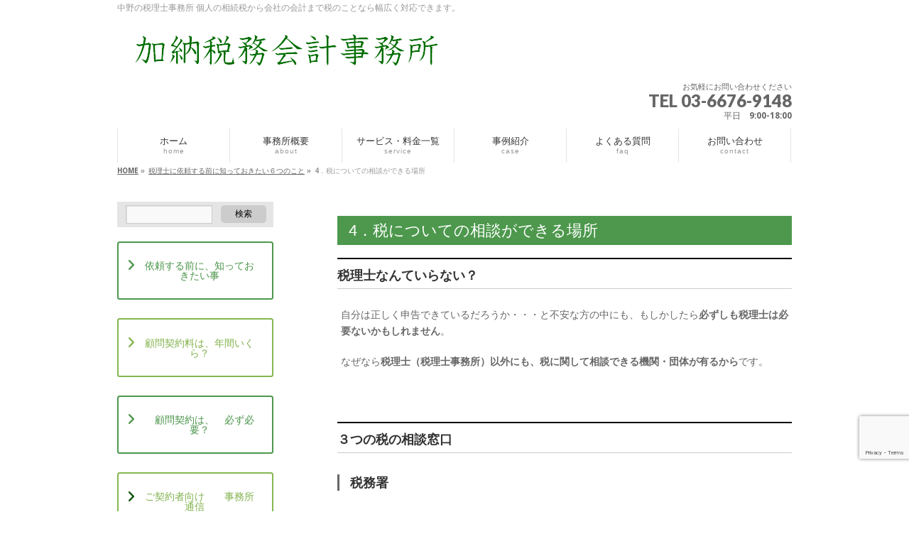

--- FILE ---
content_type: text/html; charset=UTF-8
request_url: https://tax-kanou.com/hint/zei-sodan/
body_size: 14504
content:
<!DOCTYPE html>
<!--[if IE]>
<meta http-equiv="X-UA-Compatible" content="IE=Edge">
<![endif]-->
<html xmlns:fb="http://ogp.me/ns/fb#" lang="ja"
	prefix="og: https://ogp.me/ns#" >
<head>
<meta charset="UTF-8" />

<link rel="start" href="https://tax-kanou.com" title="HOME" />

	
<!--[if lte IE 8]>
<link rel="stylesheet" type="text/css" media="all" href="https://tax-kanou.com/wp-content/themes/biz-vektor-child/style_oldie.css" />
<![endif]-->
<meta id="viewport" name="viewport" content="width=device-width, initial-scale=1">
<!--[if lt IE 9]><script src="https://tax-kanou.com/wp-content/themes/biz-vektor/js/html5.js"></script><![endif]-->

		<!-- All in One SEO 4.1.4.5 -->
		<title>4．税についての相談ができる場所 - 中野区の税理士 加納税務会計事務所</title>
		<meta name="description" content="税理士なんていらない？ 自分は正しく申告できているだろうか・・・と不安な方の中にも、もしかしたら必ずしも税理士 ..." />
		<meta name="robots" content="max-image-preview:large" />
		<link rel="canonical" href="https://tax-kanou.com/hint/zei-sodan/" />
		<meta property="og:locale" content="ja_JP" />
		<meta property="og:site_name" content="中野区の税理士 加納税務会計事務所 - 中野の税理士事務所 個人の相続税から会社の会計まで税のことなら幅広く対応できます。" />
		<meta property="og:type" content="article" />
		<meta property="og:title" content="4．税についての相談ができる場所 - 中野区の税理士 加納税務会計事務所" />
		<meta property="og:description" content="税理士なんていらない？ 自分は正しく申告できているだろうか・・・と不安な方の中にも、もしかしたら必ずしも税理士 ..." />
		<meta property="og:url" content="https://tax-kanou.com/hint/zei-sodan/" />
		<meta property="article:published_time" content="2016-06-28T06:09:00+00:00" />
		<meta property="article:modified_time" content="2025-11-27T07:27:59+00:00" />
		<meta name="twitter:card" content="summary" />
		<meta name="twitter:domain" content="tax-kanou.com" />
		<meta name="twitter:title" content="4．税についての相談ができる場所 - 中野区の税理士 加納税務会計事務所" />
		<meta name="twitter:description" content="税理士なんていらない？ 自分は正しく申告できているだろうか・・・と不安な方の中にも、もしかしたら必ずしも税理士 ..." />
		<script type="application/ld+json" class="aioseo-schema">
			{"@context":"https:\/\/schema.org","@graph":[{"@type":"WebSite","@id":"https:\/\/tax-kanou.com\/#website","url":"https:\/\/tax-kanou.com\/","name":"\u4e2d\u91ce\u533a\u306e\u7a0e\u7406\u58eb \u52a0\u7d0d\u7a0e\u52d9\u4f1a\u8a08\u4e8b\u52d9\u6240","description":"\u4e2d\u91ce\u306e\u7a0e\u7406\u58eb\u4e8b\u52d9\u6240 \u500b\u4eba\u306e\u76f8\u7d9a\u7a0e\u304b\u3089\u4f1a\u793e\u306e\u4f1a\u8a08\u307e\u3067\u7a0e\u306e\u3053\u3068\u306a\u3089\u5e45\u5e83\u304f\u5bfe\u5fdc\u3067\u304d\u307e\u3059\u3002","inLanguage":"ja","publisher":{"@id":"https:\/\/tax-kanou.com\/#organization"}},{"@type":"Organization","@id":"https:\/\/tax-kanou.com\/#organization","name":"\u4e2d\u91ce\u533a\u306e\u7a0e\u7406\u58eb \u52a0\u7d0d\u7a0e\u52d9\u4f1a\u8a08\u4e8b\u52d9\u6240","url":"https:\/\/tax-kanou.com\/"},{"@type":"BreadcrumbList","@id":"https:\/\/tax-kanou.com\/hint\/zei-sodan\/#breadcrumblist","itemListElement":[{"@type":"ListItem","@id":"https:\/\/tax-kanou.com\/#listItem","position":1,"item":{"@type":"WebPage","@id":"https:\/\/tax-kanou.com\/","name":"\u30db\u30fc\u30e0","description":"\u98f2\u98df\u5e97\u7d4c\u55b6\u306e\u65b9 \u98f2\u98df\u5e97\u3092\u7d4c\u55b6\u306e\u65b9\u306e\u7a0e\u52d9\u30fb\u4f1a\u8a08\u3001\u7d4c\u55b6\u306e\u76f8\u8ac7\u306f\u3053\u3061\u3089\u3092\u3054\u89a7\u304f\u3060\u3055\u3044\u3002","url":"https:\/\/tax-kanou.com\/"},"nextItem":"https:\/\/tax-kanou.com\/hint\/#listItem"},{"@type":"ListItem","@id":"https:\/\/tax-kanou.com\/hint\/#listItem","position":2,"item":{"@type":"WebPage","@id":"https:\/\/tax-kanou.com\/hint\/","name":"\u7a0e\u7406\u58eb\u306b\u4f9d\u983c\u3059\u308b\u524d\u306b\u77e5\u3063\u3066\u304a\u304d\u305f\u3044\uff16\u3064\u306e\u3053\u3068","description":"\uff11\uff0e\u7a0e\u7406\u58eb\u304c\u4f55\u3092\u3057\u3066\u304f\u308c\u308b\u304b\u77e5\u3063\u3066\u3044\u307e\u3059\u304b\uff1f \u300c\u7a0e\u7406\u58eb\u3063\u3066\u3001\u78ba\u5b9a\u7533\u544a\u3092\u624b\u4f1d\u3063\u3066\u304f\u308c\u308b\u3093\u3060\u3063\u3051\uff1f\u300d \u300c\u9867\u554f\u5951\u7d04\u3068 ...","url":"https:\/\/tax-kanou.com\/hint\/"},"nextItem":"https:\/\/tax-kanou.com\/hint\/zei-sodan\/#listItem","previousItem":"https:\/\/tax-kanou.com\/#listItem"},{"@type":"ListItem","@id":"https:\/\/tax-kanou.com\/hint\/zei-sodan\/#listItem","position":3,"item":{"@type":"WebPage","@id":"https:\/\/tax-kanou.com\/hint\/zei-sodan\/","name":"4\uff0e\u7a0e\u306b\u3064\u3044\u3066\u306e\u76f8\u8ac7\u304c\u3067\u304d\u308b\u5834\u6240","description":"\u7a0e\u7406\u58eb\u306a\u3093\u3066\u3044\u3089\u306a\u3044\uff1f \u81ea\u5206\u306f\u6b63\u3057\u304f\u7533\u544a\u3067\u304d\u3066\u3044\u308b\u3060\u308d\u3046\u304b\u30fb\u30fb\u30fb\u3068\u4e0d\u5b89\u306a\u65b9\u306e\u4e2d\u306b\u3082\u3001\u3082\u3057\u304b\u3057\u305f\u3089\u5fc5\u305a\u3057\u3082\u7a0e\u7406\u58eb ...","url":"https:\/\/tax-kanou.com\/hint\/zei-sodan\/"},"previousItem":"https:\/\/tax-kanou.com\/hint\/#listItem"}]},{"@type":"WebPage","@id":"https:\/\/tax-kanou.com\/hint\/zei-sodan\/#webpage","url":"https:\/\/tax-kanou.com\/hint\/zei-sodan\/","name":"4\uff0e\u7a0e\u306b\u3064\u3044\u3066\u306e\u76f8\u8ac7\u304c\u3067\u304d\u308b\u5834\u6240 - \u4e2d\u91ce\u533a\u306e\u7a0e\u7406\u58eb \u52a0\u7d0d\u7a0e\u52d9\u4f1a\u8a08\u4e8b\u52d9\u6240","description":"\u7a0e\u7406\u58eb\u306a\u3093\u3066\u3044\u3089\u306a\u3044\uff1f \u81ea\u5206\u306f\u6b63\u3057\u304f\u7533\u544a\u3067\u304d\u3066\u3044\u308b\u3060\u308d\u3046\u304b\u30fb\u30fb\u30fb\u3068\u4e0d\u5b89\u306a\u65b9\u306e\u4e2d\u306b\u3082\u3001\u3082\u3057\u304b\u3057\u305f\u3089\u5fc5\u305a\u3057\u3082\u7a0e\u7406\u58eb ...","inLanguage":"ja","isPartOf":{"@id":"https:\/\/tax-kanou.com\/#website"},"breadcrumb":{"@id":"https:\/\/tax-kanou.com\/hint\/zei-sodan\/#breadcrumblist"},"datePublished":"2016-06-28T06:09:00+09:00","dateModified":"2025-11-27T07:27:59+09:00"}]}
		</script>
		<!-- All in One SEO -->


<!-- Google Tag Manager for WordPress by gtm4wp.com -->
<script data-cfasync="false" data-pagespeed-no-defer>
	var gtm4wp_datalayer_name = "dataLayer";
	var dataLayer = dataLayer || [];
</script>
<!-- End Google Tag Manager for WordPress by gtm4wp.com --><link rel='dns-prefetch' href='//www.google.com' />
<link rel='dns-prefetch' href='//maxcdn.bootstrapcdn.com' />
<link rel='dns-prefetch' href='//fonts.googleapis.com' />
<link rel='dns-prefetch' href='//s.w.org' />
<link rel="alternate" type="application/rss+xml" title="中野区の税理士 加納税務会計事務所 &raquo; フィード" href="https://tax-kanou.com/feed/" />
<link rel="alternate" type="application/rss+xml" title="中野区の税理士 加納税務会計事務所 &raquo; コメントフィード" href="https://tax-kanou.com/comments/feed/" />
<meta name="description" content="税理士なんていらない？自分は正しく申告できているだろうか・・・と不安な方の中にも、もしかしたら必ずしも税理士は必要ないかもしれません。なぜなら税理士（税理士事務所）以外にも、税に関して相談できる機関・団体が有るからです。&nbsp;３つの税の相談窓口税務署商売をやっている方であれば、確定申告などでお世話になったことがある人がほとんどだと思います。もしあまり縁がないという人も、名前を知らない人は恐らくいないでしょう。さて、税務署でも、" />
<style type="text/css">.keyColorBG,.keyColorBGh:hover,.keyColor_bg,.keyColor_bg_hover:hover{background-color: #e90000;}.keyColorCl,.keyColorClh:hover,.keyColor_txt,.keyColor_txt_hover:hover{color: #e90000;}.keyColorBd,.keyColorBdh:hover,.keyColor_border,.keyColor_border_hover:hover{border-color: #e90000;}.color_keyBG,.color_keyBGh:hover,.color_key_bg,.color_key_bg_hover:hover{background-color: #e90000;}.color_keyCl,.color_keyClh:hover,.color_key_txt,.color_key_txt_hover:hover{color: #e90000;}.color_keyBd,.color_keyBdh:hover,.color_key_border,.color_key_border_hover:hover{border-color: #e90000;}</style>
		<script type="text/javascript">
			window._wpemojiSettings = {"baseUrl":"https:\/\/s.w.org\/images\/core\/emoji\/13.1.0\/72x72\/","ext":".png","svgUrl":"https:\/\/s.w.org\/images\/core\/emoji\/13.1.0\/svg\/","svgExt":".svg","source":{"concatemoji":"https:\/\/tax-kanou.com\/wp-includes\/js\/wp-emoji-release.min.js?ver=5.8.12"}};
			!function(e,a,t){var n,r,o,i=a.createElement("canvas"),p=i.getContext&&i.getContext("2d");function s(e,t){var a=String.fromCharCode;p.clearRect(0,0,i.width,i.height),p.fillText(a.apply(this,e),0,0);e=i.toDataURL();return p.clearRect(0,0,i.width,i.height),p.fillText(a.apply(this,t),0,0),e===i.toDataURL()}function c(e){var t=a.createElement("script");t.src=e,t.defer=t.type="text/javascript",a.getElementsByTagName("head")[0].appendChild(t)}for(o=Array("flag","emoji"),t.supports={everything:!0,everythingExceptFlag:!0},r=0;r<o.length;r++)t.supports[o[r]]=function(e){if(!p||!p.fillText)return!1;switch(p.textBaseline="top",p.font="600 32px Arial",e){case"flag":return s([127987,65039,8205,9895,65039],[127987,65039,8203,9895,65039])?!1:!s([55356,56826,55356,56819],[55356,56826,8203,55356,56819])&&!s([55356,57332,56128,56423,56128,56418,56128,56421,56128,56430,56128,56423,56128,56447],[55356,57332,8203,56128,56423,8203,56128,56418,8203,56128,56421,8203,56128,56430,8203,56128,56423,8203,56128,56447]);case"emoji":return!s([10084,65039,8205,55357,56613],[10084,65039,8203,55357,56613])}return!1}(o[r]),t.supports.everything=t.supports.everything&&t.supports[o[r]],"flag"!==o[r]&&(t.supports.everythingExceptFlag=t.supports.everythingExceptFlag&&t.supports[o[r]]);t.supports.everythingExceptFlag=t.supports.everythingExceptFlag&&!t.supports.flag,t.DOMReady=!1,t.readyCallback=function(){t.DOMReady=!0},t.supports.everything||(n=function(){t.readyCallback()},a.addEventListener?(a.addEventListener("DOMContentLoaded",n,!1),e.addEventListener("load",n,!1)):(e.attachEvent("onload",n),a.attachEvent("onreadystatechange",function(){"complete"===a.readyState&&t.readyCallback()})),(n=t.source||{}).concatemoji?c(n.concatemoji):n.wpemoji&&n.twemoji&&(c(n.twemoji),c(n.wpemoji)))}(window,document,window._wpemojiSettings);
		</script>
		<style type="text/css">
img.wp-smiley,
img.emoji {
	display: inline !important;
	border: none !important;
	box-shadow: none !important;
	height: 1em !important;
	width: 1em !important;
	margin: 0 .07em !important;
	vertical-align: -0.1em !important;
	background: none !important;
	padding: 0 !important;
}
</style>
	<link rel='stylesheet' id='wp-block-library-css'  href='https://tax-kanou.com/wp-includes/css/dist/block-library/style.min.css?ver=5.8.12' type='text/css' media='all' />
<link rel='stylesheet' id='awsm-ead-public-css'  href='https://tax-kanou.com/wp-content/plugins/embed-any-document/css/embed-public.min.css?ver=2.7.0' type='text/css' media='all' />
<link rel='stylesheet' id='contact-form-7-css'  href='https://tax-kanou.com/wp-content/plugins/contact-form-7/includes/css/styles.css?ver=5.5.6.1' type='text/css' media='all' />
<link rel='stylesheet' id='sow-button-base-css'  href='https://tax-kanou.com/wp-content/plugins/so-widgets-bundle/widgets/button/css/style.css?ver=1.70.4' type='text/css' media='all' />
<link rel='stylesheet' id='sow-button-wire-d566c15bd9d7-css'  href='https://tax-kanou.com/wp-content/uploads/siteorigin-widgets/sow-button-wire-d566c15bd9d7.css?ver=5.8.12' type='text/css' media='all' />
<link rel='stylesheet' id='sow-button-wire-baed98fc6a2c-css'  href='https://tax-kanou.com/wp-content/uploads/siteorigin-widgets/sow-button-wire-baed98fc6a2c.css?ver=5.8.12' type='text/css' media='all' />
<link rel='stylesheet' id='sow-button-wire-3ca747a41b5e-css'  href='https://tax-kanou.com/wp-content/uploads/siteorigin-widgets/sow-button-wire-3ca747a41b5e.css?ver=5.8.12' type='text/css' media='all' />
<link rel='stylesheet' id='Biz_Vektor_common_style-css'  href='https://tax-kanou.com/wp-content/themes/biz-vektor/css/bizvektor_common_min.css?ver=1.8.21' type='text/css' media='all' />
<link rel='stylesheet' id='Biz_Vektor_Design_style-css'  href='https://tax-kanou.com/wp-content/themes/biz-vektor/design_skins/plain/plain.css?ver=1.8.21' type='text/css' media='all' />
<link rel='stylesheet' id='Biz_Vektor_plugin_sns_style-css'  href='https://tax-kanou.com/wp-content/themes/biz-vektor/plugins/sns/style_bizvektor_sns.css?ver=5.8.12' type='text/css' media='all' />
<link rel='stylesheet' id='Biz_Vektor_add_font_awesome-css'  href='//maxcdn.bootstrapcdn.com/font-awesome/4.3.0/css/font-awesome.min.css?ver=5.8.12' type='text/css' media='all' />
<link rel='stylesheet' id='Biz_Vektor_add_web_fonts-css'  href='//fonts.googleapis.com/css?family=Droid+Sans%3A700%7CLato%3A900%7CAnton&#038;ver=5.8.12' type='text/css' media='all' />
<link rel='stylesheet' id='sow-features-default-86c1f46ac14f-css'  href='https://tax-kanou.com/wp-content/uploads/siteorigin-widgets/sow-features-default-86c1f46ac14f.css?ver=5.8.12' type='text/css' media='all' />
<link rel='stylesheet' id='siteorigin-widgets-css'  href='https://tax-kanou.com/wp-content/plugins/so-widgets-bundle/widgets/features/css/style.css?ver=1.70.4' type='text/css' media='all' />
<link rel='stylesheet' id='sow-button-wire-48ee6c8ef84d-css'  href='https://tax-kanou.com/wp-content/uploads/siteorigin-widgets/sow-button-wire-48ee6c8ef84d.css?ver=5.8.12' type='text/css' media='all' />
<link rel='stylesheet' id='siteorigin-widget-icon-font-icomoon-css'  href='https://tax-kanou.com/wp-content/plugins/so-widgets-bundle/icons/icomoon/style.css?ver=5.8.12' type='text/css' media='all' />
<link rel='stylesheet' id='sow-button-wire-a99b3b96d84c-css'  href='https://tax-kanou.com/wp-content/uploads/siteorigin-widgets/sow-button-wire-a99b3b96d84c.css?ver=5.8.12' type='text/css' media='all' />
<link rel='stylesheet' id='siteorigin-widget-icon-font-fontawesome-css'  href='https://tax-kanou.com/wp-content/plugins/so-widgets-bundle/icons/fontawesome/style.css?ver=5.8.12' type='text/css' media='all' />
<script type='text/javascript' src='https://tax-kanou.com/wp-includes/js/tinymce/tinymce.min.js?ver=49110-20201110' id='wp-tinymce-root-js'></script>
<script type='text/javascript' src='https://tax-kanou.com/wp-includes/js/tinymce/plugins/compat3x/plugin.min.js?ver=49110-20201110' id='wp-tinymce-js'></script>
<script type='text/javascript' src='https://tax-kanou.com/wp-includes/js/jquery/jquery.min.js?ver=3.6.0' id='jquery-core-js'></script>
<script type='text/javascript' src='https://tax-kanou.com/wp-includes/js/jquery/jquery-migrate.min.js?ver=3.3.2' id='jquery-migrate-js'></script>
<link rel="https://api.w.org/" href="https://tax-kanou.com/wp-json/" /><link rel="alternate" type="application/json" href="https://tax-kanou.com/wp-json/wp/v2/pages/173" /><link rel="EditURI" type="application/rsd+xml" title="RSD" href="https://tax-kanou.com/xmlrpc.php?rsd" />
<link rel="wlwmanifest" type="application/wlwmanifest+xml" href="https://tax-kanou.com/wp-includes/wlwmanifest.xml" /> 
<link rel='shortlink' href='https://tax-kanou.com/?p=173' />
<link rel="alternate" type="application/json+oembed" href="https://tax-kanou.com/wp-json/oembed/1.0/embed?url=https%3A%2F%2Ftax-kanou.com%2Fhint%2Fzei-sodan%2F" />
<link rel="alternate" type="text/xml+oembed" href="https://tax-kanou.com/wp-json/oembed/1.0/embed?url=https%3A%2F%2Ftax-kanou.com%2Fhint%2Fzei-sodan%2F&#038;format=xml" />
<meta name="generator" content="Site Kit by Google 1.103.0" />
<!-- Google Tag Manager for WordPress by gtm4wp.com -->
<!-- GTM Container placement set to automatic -->
<script data-cfasync="false" data-pagespeed-no-defer type="text/javascript">
	var dataLayer_content = {"pagePostType":"page","pagePostType2":"single-page","pagePostAuthor":"jimcom"};
	dataLayer.push( dataLayer_content );
</script>
<script data-cfasync="false" data-pagespeed-no-defer type="text/javascript">
(function(w,d,s,l,i){w[l]=w[l]||[];w[l].push({'gtm.start':
new Date().getTime(),event:'gtm.js'});var f=d.getElementsByTagName(s)[0],
j=d.createElement(s),dl=l!='dataLayer'?'&l='+l:'';j.async=true;j.src=
'//www.googletagmanager.com/gtm.js?id='+i+dl;f.parentNode.insertBefore(j,f);
})(window,document,'script','dataLayer','GTM-MMJWPVTH');
</script>
<!-- End Google Tag Manager for WordPress by gtm4wp.com --><!-- [ BizVektor OGP ] -->
<meta property="og:site_name" content="中野区の税理士 加納税務会計事務所" />
<meta property="og:url" content="https://tax-kanou.com/hint/zei-sodan/" />
<meta property="fb:app_id" content="" />
<meta property="og:type" content="article" />
<meta property="og:title" content="4．税についての相談ができる場所 | 中野区の税理士 加納税務会計事務所" />
<meta property="og:description" content="税理士なんていらない？ 自分は正しく申告できているだろうか・・・と不安な方の中にも、もしかしたら必ずしも税理士は必要ないかもしれません。  なぜなら税理士（税理士事務所）以外にも、税に関して相談できる機関・団体が有るからです。  &nbsp; ３つの税の相談窓口 税務署 商売をやっている方であれば、確定申告などでお世話になったことがある人がほとんどだと思います。 もしあまり縁がないという人も、名前を知らない人は恐らくいないでしょう。  さて、税務署でも、" />
<!-- [ /BizVektor OGP ] -->
<!--[if lte IE 8]>
<link rel="stylesheet" type="text/css" media="all" href="https://tax-kanou.com/wp-content/themes/biz-vektor/design_skins/plain/plain_oldie.css" />
<![endif]-->
<link rel="pingback" href="https://tax-kanou.com/xmlrpc.php" />
<script>
            document.addEventListener( 'wpcf7mailsent', function( event ) { //フォーム送信が完了した時
              if ( '7' == event.detail.contactFormId ) { //contactform7のid
                gtag('event', location.href, {'event_category': 'フォーム送信','event_label': '問い合わせ送信'});
              }
            }, false );
            </script><link rel="icon" href="https://tax-kanou.com/wp-content/uploads/2016/06/cropped-logo_001-32x32.jpg" sizes="32x32" />
<link rel="icon" href="https://tax-kanou.com/wp-content/uploads/2016/06/cropped-logo_001-192x192.jpg" sizes="192x192" />
<link rel="apple-touch-icon" href="https://tax-kanou.com/wp-content/uploads/2016/06/cropped-logo_001-180x180.jpg" />
<meta name="msapplication-TileImage" content="https://tax-kanou.com/wp-content/uploads/2016/06/cropped-logo_001-270x270.jpg" />
<style type="text/css">
/*-------------------------------------------*/
/*	menu divide
/*-------------------------------------------*/
@media (min-width: 970px) {
#gMenu .menu > li { width:158px; text-align:center; }
#gMenu .menu > li.current_menu_item,
#gMenu .menu > li.current-menu-item,
#gMenu .menu > li.current-menu-ancestor,
#gMenu .menu > li.current_page_item,
#gMenu .menu > li.current_page_ancestor,
#gMenu .menu > li.current-page-ancestor { width:159px; }
}
</style>
<!--[if lte IE 8]>
<style type="text/css">
#gMenu .menu li { width:158px; text-align:center; }
#gMenu .menu li.current_page_item,
#gMenu .menu li.current_page_ancestor { width:159px; }
</style>
<![endif]-->
<style type="text/css">
/*-------------------------------------------*/
/*	font
/*-------------------------------------------*/
h1,h2,h3,h4,h4,h5,h6,#header #site-title,#pageTitBnr #pageTitInner #pageTit,#content .leadTxt,#sideTower .localHead {font-family: "ヒラギノ角ゴ Pro W3","Hiragino Kaku Gothic Pro","メイリオ",Meiryo,Osaka,"ＭＳ Ｐゴシック","MS PGothic",sans-serif; }
#pageTitBnr #pageTitInner #pageTit { font-weight:lighter; }
#gMenu .menu li a strong {font-family: "ヒラギノ角ゴ Pro W3","Hiragino Kaku Gothic Pro","メイリオ",Meiryo,Osaka,"ＭＳ Ｐゴシック","MS PGothic",sans-serif; }
</style>
<link rel="stylesheet" href="https://tax-kanou.com/wp-content/themes/biz-vektor-child/style.css" type="text/css" media="all" />
<style type="text/css">
.infoDate{font-size: 8pt;}

/*フォントの設定*/
body {
    /* ゴシック体の場合 */
    font-family: "Roboto", "Droid Sans", "游ゴシック", "YuGothic", "ヒラギノ角ゴ ProN W3", "Hiragino Kaku Gothic ProN", "メイリオ", "Meiryo", "ＭＳ Ｐゴシック", sans-serif;
}


/*付箋*/
.husen1{font-size: 14pt; border-left: 15px solid #769164; padding: 7px; background: #e0ffcc;}
.husen2{font-size: 14pt; border-left: 15px solid #228b22; padding: 7px; background: #90ee90;}


/*ホバー時の設定*/
a:hover img {
     opacity: 0.7;     /* 透過レベル */
     filter: alpha(opacity=80);
}


/*ページタイトル設定*/
h1#pageTit {
    color: #fff;
    font-size: 24px;
    position: relative;
    margin-left: -14px;
    padding: 8px 16px;
    background: #4d984d;
    &:before{
        content: "";
        position: absolute;
        bottom: 0;
        right: 0;
        width: 0;
        height: 0;
        border: 8px solid #fff;
        border-top: 8px solid rgba(0,0,0,0.5);
        border-left: 8px solid rgba(0,0,0,0.5);
    }
}


/*クレヨン1から順に　黄緑　水色　黄色　オレンジ　赤　*/
.mark_1{font-weight: bold; background-image: url("http://tax-kanou.com/wp-content/uploads/2016/06/crayon_001.gif");}
.mark_2{font-weight: bold; background-image: url("http://tax-kanou.com/wp-content/uploads/2016/06/crayon_002.gif");}
.mark_3{font-weight: bold; background-image: url("http://tax-kanou.com/wp-content/uploads/2016/06/crayon_003.gif");}
.mark_4{font-weight: bold; background-image: url("http://tax-kanou.com/wp-content/uploads/2016/06/crayon_004.gif");}
.mark_5{font-weight: bold; font-weight: bold; background-image: url("http://tax-kanou.com/wp-content/uploads/2016/06/crayon_005.gif");}
.mark_6{font-weight: bold; background-image: url("http://tax-kanou.com/wp-content/uploads/2016/07/crayon_006.gif");}



/*フローボックス

flowBox

*/


/*フローボックスの分割*/
.item {
  display: table-cell;
  vertical-align: middle;
}
.item--left {
  background: #ffffff;
}
.item--right {
  background: #ffffff;
}



/*コピーライト削除*/
#powerd{display:none}


/*フローティングメニュー*/
#footerFloatingMenu {
    display: block;
    width: 100%;
    position: fixed;
    left: 0px;
    bottom: 2px;
    z-index: 9999;
    text-align: center;
    padding: 0 auto;
}
 
#footerFloatingMenu img {
    max-width: 99%;
}


@media (min-width: 481px) {
    #footerFloatingMenu {
        display: none;
    }
}

/* reCAPTCHA v3　表示位置 */
.grecaptcha-badge{
    margin-bottom: 60px;
}</style>
	<style id="wpforms-css-vars-root">
				:root {
					--wpforms-field-border-radius: 3px;
--wpforms-field-background-color: #ffffff;
--wpforms-field-border-color: rgba( 0, 0, 0, 0.25 );
--wpforms-field-text-color: rgba( 0, 0, 0, 0.7 );
--wpforms-label-color: rgba( 0, 0, 0, 0.85 );
--wpforms-label-sublabel-color: rgba( 0, 0, 0, 0.55 );
--wpforms-label-error-color: #d63637;
--wpforms-button-border-radius: 3px;
--wpforms-button-background-color: #066aab;
--wpforms-button-text-color: #ffffff;
--wpforms-field-size-input-height: 43px;
--wpforms-field-size-input-spacing: 15px;
--wpforms-field-size-font-size: 16px;
--wpforms-field-size-line-height: 19px;
--wpforms-field-size-padding-h: 14px;
--wpforms-field-size-checkbox-size: 16px;
--wpforms-field-size-sublabel-spacing: 5px;
--wpforms-field-size-icon-size: 1;
--wpforms-label-size-font-size: 16px;
--wpforms-label-size-line-height: 19px;
--wpforms-label-size-sublabel-font-size: 14px;
--wpforms-label-size-sublabel-line-height: 17px;
--wpforms-button-size-font-size: 17px;
--wpforms-button-size-height: 41px;
--wpforms-button-size-padding-h: 15px;
--wpforms-button-size-margin-top: 10px;

				}
			</style></head>

<body class="page-template-default page page-id-173 page-child parent-pageid-23 two-column left-sidebar">


<div id="fb-root"></div>

<div id="wrap">

<!--[if lte IE 8]>
<div id="eradi_ie_box">
<div class="alert_title">ご利用の Internet Exproler は古すぎます。</div>
<p>このウェブサイトはあなたがご利用の Internet Explorer をサポートしていないため、正しく表示・動作しません。<br />
古い Internet Exproler はセキュリティーの問題があるため、新しいブラウザに移行する事が強く推奨されています。<br />
最新の Internet Exproler を利用するか、<a href="https://www.google.co.jp/chrome/browser/index.html" target="_blank">Chrome</a> や <a href="https://www.mozilla.org/ja/firefox/new/" target="_blank">Firefox</a> など、より早くて快適なブラウザをご利用ください。</p>
</div>
<![endif]-->

<!-- [ #headerTop ] -->
<div id="headerTop">
<div class="innerBox">
<div id="site-description">中野の税理士事務所 個人の相続税から会社の会計まで税のことなら幅広く対応できます。</div>
</div>
</div><!-- [ /#headerTop ] -->

<!-- [ #header ] -->
<div id="header">
<div id="headerInner" class="innerBox">
<!-- [ #headLogo ] -->
<div id="site-title">
<a href="https://tax-kanou.com/" title="中野区の税理士 加納税務会計事務所" rel="home">
<img src="https://tax-kanou.com/wp-content/uploads/2016/06/kanou_title.png" alt="中野区の税理士 加納税務会計事務所" /></a>
</div>
<!-- [ /#headLogo ] -->

<!-- [ #headContact ] -->
<div id="headContact" class="itemClose" onclick="showHide('headContact');"><div id="headContactInner">
<div id="headContactTxt">お気軽にお問い合わせください</div>
<div id="headContactTel">TEL 03-6676-9148</div>
<div id="headContactTime">平日　9:00-18:00</div>
</div></div><!-- [ /#headContact ] -->

</div>
<!-- #headerInner -->
</div>
<!-- [ /#header ] -->


<!-- [ #gMenu ] -->
<div id="gMenu" class="itemClose">
<div id="gMenuInner" class="innerBox">
<h3 class="assistive-text" onclick="showHide('gMenu');"><span>MENU</span></h3>
<div class="skip-link screen-reader-text">
	<a href="#content" title="メニューを飛ばす">メニューを飛ばす</a>
</div>
<div class="menu-%e3%82%b0%e3%83%ad%e3%83%bc%e3%83%90%e3%83%ab%e3%83%8a%e3%83%93%e3%82%b2%e3%83%bc%e3%82%b7%e3%83%a7%e3%83%b3-container"><ul id="menu-%e3%82%b0%e3%83%ad%e3%83%bc%e3%83%90%e3%83%ab%e3%83%8a%e3%83%93%e3%82%b2%e3%83%bc%e3%82%b7%e3%83%a7%e3%83%b3" class="menu"><li id="menu-item-732" class="menu-item menu-item-type-post_type menu-item-object-page menu-item-home"><a href="https://tax-kanou.com/"><strong>ホーム</strong><span>home</span></a></li>
<li id="menu-item-57" class="menu-item menu-item-type-post_type menu-item-object-page menu-item-has-children"><a href="https://tax-kanou.com/about/"><strong>事務所概要</strong><span>about</span></a>
<ul class="sub-menu">
	<li id="menu-item-58" class="menu-item menu-item-type-post_type menu-item-object-page"><a href="https://tax-kanou.com/about/profile/">所長プロフィール</a></li>
	<li id="menu-item-59" class="menu-item menu-item-type-post_type menu-item-object-page"><a href="https://tax-kanou.com/about/tokutyo/">選ばれる理由・特長</a></li>
</ul>
</li>
<li id="menu-item-60" class="menu-item menu-item-type-post_type menu-item-object-page menu-item-has-children"><a href="https://tax-kanou.com/service/"><strong>サービス・料金一覧</strong><span>service</span></a>
<ul class="sub-menu">
	<li id="menu-item-2923" class="menu-item menu-item-type-post_type menu-item-object-page"><a href="https://tax-kanou.com/service/komonkeiyaku/">顧問契約について</a></li>
	<li id="menu-item-61" class="menu-item menu-item-type-post_type menu-item-object-page"><a href="https://tax-kanou.com/service/jigyosya/">事業に関するサービス<br/>（月次顧問、決算など）</a></li>
	<li id="menu-item-62" class="menu-item menu-item-type-post_type menu-item-object-page"><a href="https://tax-kanou.com/service/kojin/">事業以外に関するサービス<br/>（相続税、確定申告など）</a></li>
	<li id="menu-item-63" class="menu-item menu-item-type-post_type menu-item-object-page"><a href="https://tax-kanou.com/service/other/">その他</a></li>
</ul>
</li>
<li id="menu-item-64" class="menu-item menu-item-type-post_type menu-item-object-page menu-item-has-children"><a href="https://tax-kanou.com/case/"><strong>事例紹介</strong><span>case</span></a>
<ul class="sub-menu">
	<li id="menu-item-69" class="menu-item menu-item-type-taxonomy menu-item-object-category"><a href="https://tax-kanou.com/c/jigyo/">経営相談等事例</a></li>
	<li id="menu-item-68" class="menu-item menu-item-type-taxonomy menu-item-object-category"><a href="https://tax-kanou.com/c/zeimu/">個人の税務申告等事例</a></li>
	<li id="menu-item-710" class="menu-item menu-item-type-taxonomy menu-item-object-category"><a href="https://tax-kanou.com/c/sogyo/">創業支援事例</a></li>
	<li id="menu-item-67" class="menu-item menu-item-type-taxonomy menu-item-object-category"><a href="https://tax-kanou.com/c/seminar/">セミナー事例</a></li>
</ul>
</li>
<li id="menu-item-65" class="menu-item menu-item-type-post_type menu-item-object-page"><a href="https://tax-kanou.com/faq/"><strong>よくある質問</strong><span>faq</span></a></li>
<li id="menu-item-66" class="menu-item menu-item-type-post_type menu-item-object-page"><a href="https://tax-kanou.com/contact/"><strong>お問い合わせ</strong><span>contact</span></a></li>
</ul></div>
</div><!-- [ /#gMenuInner ] -->
</div>
<!-- [ /#gMenu ] -->


<!-- [ #panList ] -->
<div id="panList">
<div id="panListInner" class="innerBox">
<ul><li id="panHome"><a href="https://tax-kanou.com"><span>HOME</span></a> &raquo; </li><li itemscope itemtype="http://data-vocabulary.org/Breadcrumb"><a href="https://tax-kanou.com/hint/" itemprop="url"><span itemprop="title">税理士に依頼する前に知っておきたい６つのこと</span></a> &raquo; </li><li><span>4．税についての相談ができる場所</span></li></ul></div>
</div>
<!-- [ /#panList ] -->

<div id="main">
<!-- [ #container ] -->
<div id="container" class="innerBox">
<!-- [ #content ] -->
<div id="content" class="content">


<div id="pageTitBnr">
<div class="innerBox">
<div id="pageTitInner">
<h1 id="pageTit">
4．税についての相談ができる場所</h1>
</div><!-- [ /#pageTitInner ] -->
</div>
</div><!-- [ /#pageTitBnr ] -->


<div id="post-173" class="entry-content">
	<h2>税理士なんていらない？</h2>
<p>自分は正しく申告できているだろうか・・・と不安な方の中にも、もしかしたら<strong>必ずしも税理士は必要ないかもしれません</strong>。</p>
<p>なぜなら<strong>税理士（税理士事務所）以外にも、税に関して相談できる機関・団体が有るから</strong>です。</p>
<p>&nbsp;</p>
<h2>３つの税の相談窓口</h2>
<h3>税務署</h3>
<p>商売をやっている方であれば、確定申告などでお世話になったことがある人がほとんどだと思います。<br />
もしあまり縁がないという人も、名前を知らない人は恐らくいないでしょう。</p>
<p>さて、税務署でも、税の相談に乗ってもらえることをご存知でしょうか？<br />
しかも、<strong>料金は無料</strong>ですので、利用してみるのも良い選択だと思います。</p>
<p>ただし、一度利用して頂ければわかりますが、税務署の無料相談は、行政サービスの一つのようなものなので、接客という視点での質は高くない場合がほとんどです。</p>
<p>また、一番聞きたいことが多い時期である「所得税の確定申告時期（2月～3月）」は<strong>大混雑</strong>しますし、さらには、事前予約が必要で、かつ相談時間として確保してくれている時間は1時間程度とあまり長くはありません。</p>
<p>そして、何より税務署での立ち位置から、「節税」を指南してくれることはまずありえません。</p>
<p><strong>節税したい</strong>（脱税ではなく）ですとか、<strong>個人の込み入った事情などを相談する場としてはあまり勝手は良くないようです。<br />
</strong>（そのようなご要望には、是非当事務所のような税理士の事務所にご相談下さい。）</p>
<p><strong>正しい申告をするためだけに利用するには非常に良い</strong>サービスですので、まずは一度税務署に相談してみるのもいいかもしれませんね。</p>
<p>&nbsp;</p>
<h3>青色申告会（個人）、法人会（法人）、商工会、商工会議所</h3>
<p>こちらは、記帳の指導や申告のサポートをする団体です。</p>
<p>有料ですが比較的安価で対応してくれます。<br />
しかし、会員限定のサービスの為、各団体（青色申告会、法人会、商工会議所など）の会員になる必要が有ります。</p>
<p>またあくまで、相談をすることができるだけで、申告は個人（法人）が自ら行うことが前提です。<br />
（会によっては相談とは別料金で、代行業務を請け負うところもあります。）</p>
<p>その他の税（相続など資産に関する税務）、資金繰りなど、経営のアドバイスなどが必要な場合は、ちょっと物足りないかもしれませんが、<strong>料金はリーズナブル</strong>ですので、確定申告の外注がどのようなものなのかをお試しで確認する場合や、<strong>とにかく確定申告だけ乗り切ることができればOKという場合は良い選択</strong>だと思います。</p>
<p>&nbsp;</p>
<h3>税理士事務所</h3>
<p>税理士事務所は、クライアントの目的・ご要望に合わせて、出来る限り（法の範囲内で）の節税や資金繰り、財務の健全化などのアドバイスを行います。</p>
<p>経営者、事業主のパートナーとして、その他経営に関するサポートも付帯業務または付加業務で行っている場合がほとんどです。</p>
<p>また、個人の資産について、相続や贈与で多くの資産を取得した場合においても、できるだけ税金がかからない事を目指します。</p>
<p>さらに、過去の申告に対して、税務当局から税務調査が入った場合に一緒に折衝してくれる心強い存在です。</p>
<p>&nbsp;</p>
<p>以上、税の相談が出来る場所をご紹介しました。</p>
<p>あなたが必要としている税の相談窓口を見つけて下さい。</p>
<p>&nbsp;</p>
<p>前の記事　<a href="https://tax-kanou.com/hint/type-zeirishi/">「税理士になる方法と、それぞれの特徴」</a>　を確認する</p>
<p>次の記事　<a href="https://tax-kanou.com/hint/riyu/">「税理士に依頼する理由」</a>　を確認する</p>
<p>&nbsp;</p>
<h2>お問い合わせ</h2>
<p>ご不明点はお気軽にお問い合わせ下さい。</p>
<p><a href="https://tax-kanou.com/contact/"><img loading="lazy" class="alignnone wp-image-41 size-full" src="https://tax-kanou.com/wp-content/uploads/2016/06/contact_A_003.jpg" alt="お問合せ" width="362" height="85" /></a></p>
<p>&nbsp;</p>
	</div><!-- .entry-content -->



		<div class="childPageBox">
		<h4><a href="https://tax-kanou.com/hint/">税理士に依頼する前に知っておきたい６つのこと</a></h4>
		<ul>
		<li class="page_item page-item-164"><a href="https://tax-kanou.com/hint/itiran/">1．税理士の仕事一覧</a></li>
<li class="page_item page-item-169"><a href="https://tax-kanou.com/hint/type-jimusyo/">2．税理士事務所の4分類。あなたに合うのはどのタイプ？</a></li>
<li class="page_item page-item-171"><a href="https://tax-kanou.com/hint/type-zeirishi/">3．税理士になる方法と、それぞれの特徴</a></li>
<li class="page_item page-item-173 current_page_item"><a href="https://tax-kanou.com/hint/zei-sodan/" aria-current="page">4．税についての相談ができる場所</a></li>
<li class="page_item page-item-175"><a href="https://tax-kanou.com/hint/riyu/">5．税理士に、依頼する理由</a></li>
<li class="page_item page-item-177"><a href="https://tax-kanou.com/hint/yasusa/">6．安い税理士事務所の秘密</a></li>
<li class="page_item page-item-180"><a href="https://tax-kanou.com/hint/risk/">おまけ．正しい申告が出来ていない場合のリスクとペナルティ</a></li>
<li class="page_item page-item-182"><a href="https://tax-kanou.com/hint/zeimutyosa/">おまけ．税務調査の流れと対応</a></li>
		</ul>
		</div>
		
<div class="mainFoot">
<div class="mainFootInner">
<!-- [ .mainFootContact ] --> 
<div class="mainFootContact"> 
<p class="mainFootTxt">
<span class="mainFootCatch">お気軽にお問い合わせください</span>
<span class="mainFootTel">TEL 03-6676-9148</span>
<span class="mainFootTime">平日　9:00-18:00</span>
</p>
</div> 
<!-- [ /.mainFootContact ] -->
</div>
</div>


</div>
<!-- [ /#content ] -->

<!-- [ #sideTower ] -->
<div id="sideTower" class="sideTower">
	<div class="sideWidget widget widget_search" id="search-2"><form role="search" method="get" id="searchform" class="searchform" action="https://tax-kanou.com/">
				<div>
					<label class="screen-reader-text" for="s">検索:</label>
					<input type="text" value="" name="s" id="s" />
					<input type="submit" id="searchsubmit" value="検索" />
				</div>
			</form></div><div class="sideWidget widget widget_sow-button" id="sow-button-2"><div
			
			class="so-widget-sow-button so-widget-sow-button-wire-73f219de1696"
			
		><div class="ow-button-base ow-button-align-center"
>
			<a
					href="https://tax-kanou.com/hint"
					class="sowb-button ow-icon-placement-left ow-button-hover" 	>
		<span>
			<span class="sow-icon-fontawesome sow-fas" data-sow-icon="&#xf105;"
		style="" 
		aria-hidden="true"></span>
			依頼する前に、知っておきたい事		</span>
			</a>
	</div>
</div></div><div class="sideWidget widget widget_sow-button" id="sow-button-3"><div
			
			class="so-widget-sow-button so-widget-sow-button-wire-ec67b8ade39d"
			
		><div class="ow-button-base ow-button-align-center"
>
			<a
					href="https://tax-kanou.com/simulation/"
					class="sowb-button ow-icon-placement-left ow-button-hover" 	>
		<span>
			<span class="sow-icon-fontawesome sow-fas" data-sow-icon="&#xf105;"
		style="" 
		aria-hidden="true"></span>
			顧問契約料は、年間いくら？		</span>
			</a>
	</div>
</div></div><div class="sideWidget widget widget_sow-button" id="sow-button-6"><div
			
			class="so-widget-sow-button so-widget-sow-button-wire-73f219de1696"
			
		><div class="ow-button-base ow-button-align-center"
>
			<a
					href="https://tax-kanou.com/r-flow/"
					class="sowb-button ow-icon-placement-left ow-button-hover" 	>
		<span>
			<span class="sow-icon-fontawesome sow-fas" data-sow-icon="&#xf105;"
		style="" 
		aria-hidden="true"></span>
			　顧問契約は、　必ず必要？		</span>
			</a>
	</div>
</div></div><div class="sideWidget widget widget_sow-button" id="sow-button-7"><div
			
			class="so-widget-sow-button so-widget-sow-button-wire-ec67b8ade39d"
			
		><div class="ow-button-base ow-button-align-center"
>
			<a
					href="https://tax-kanou.com/c/n-letter/"
					class="sowb-button ow-icon-placement-left ow-button-hover" target="_blank" rel="noopener noreferrer" 	>
		<span>
			<span class="sow-icon-fontawesome sow-fas" data-sow-icon="&#xf105;"
		style="color: #0b5407" 
		aria-hidden="true"></span>
			ご契約者向け　　事務所通信　		</span>
			</a>
	</div>
</div></div><div class="sideWidget widget widget_nav_menu" id="nav_menu-2"><div class="menu-%e3%82%b0%e3%83%ad%e3%83%bc%e3%83%90%e3%83%ab%e3%83%8a%e3%83%93%e3%82%b2%e3%83%bc%e3%82%b7%e3%83%a7%e3%83%b3-container"><ul id="menu-%e3%82%b0%e3%83%ad%e3%83%bc%e3%83%90%e3%83%ab%e3%83%8a%e3%83%93%e3%82%b2%e3%83%bc%e3%82%b7%e3%83%a7%e3%83%b3-1" class="menu"><li id="menu-item-732" class="menu-item menu-item-type-post_type menu-item-object-page menu-item-home menu-item-732"><a href="https://tax-kanou.com/">ホーム</a></li>
<li id="menu-item-57" class="menu-item menu-item-type-post_type menu-item-object-page menu-item-has-children menu-item-57"><a href="https://tax-kanou.com/about/">事務所概要</a>
<ul class="sub-menu">
	<li id="menu-item-58" class="menu-item menu-item-type-post_type menu-item-object-page menu-item-58"><a href="https://tax-kanou.com/about/profile/">所長プロフィール</a></li>
	<li id="menu-item-59" class="menu-item menu-item-type-post_type menu-item-object-page menu-item-59"><a href="https://tax-kanou.com/about/tokutyo/">選ばれる理由・特長</a></li>
</ul>
</li>
<li id="menu-item-60" class="menu-item menu-item-type-post_type menu-item-object-page menu-item-has-children menu-item-60"><a href="https://tax-kanou.com/service/">サービス・料金一覧</a>
<ul class="sub-menu">
	<li id="menu-item-2923" class="menu-item menu-item-type-post_type menu-item-object-page menu-item-2923"><a href="https://tax-kanou.com/service/komonkeiyaku/">顧問契約について</a></li>
	<li id="menu-item-61" class="menu-item menu-item-type-post_type menu-item-object-page menu-item-61"><a href="https://tax-kanou.com/service/jigyosya/">事業に関するサービス<br/>（月次顧問、決算など）</a></li>
	<li id="menu-item-62" class="menu-item menu-item-type-post_type menu-item-object-page menu-item-62"><a href="https://tax-kanou.com/service/kojin/">事業以外に関するサービス<br/>（相続税、確定申告など）</a></li>
	<li id="menu-item-63" class="menu-item menu-item-type-post_type menu-item-object-page menu-item-63"><a href="https://tax-kanou.com/service/other/">その他</a></li>
</ul>
</li>
<li id="menu-item-64" class="menu-item menu-item-type-post_type menu-item-object-page menu-item-has-children menu-item-64"><a href="https://tax-kanou.com/case/">事例紹介</a>
<ul class="sub-menu">
	<li id="menu-item-69" class="menu-item menu-item-type-taxonomy menu-item-object-category menu-item-69"><a href="https://tax-kanou.com/c/jigyo/">経営相談等事例</a></li>
	<li id="menu-item-68" class="menu-item menu-item-type-taxonomy menu-item-object-category menu-item-68"><a href="https://tax-kanou.com/c/zeimu/">個人の税務申告等事例</a></li>
	<li id="menu-item-710" class="menu-item menu-item-type-taxonomy menu-item-object-category menu-item-710"><a href="https://tax-kanou.com/c/sogyo/">創業支援事例</a></li>
	<li id="menu-item-67" class="menu-item menu-item-type-taxonomy menu-item-object-category menu-item-67"><a href="https://tax-kanou.com/c/seminar/">セミナー事例</a></li>
</ul>
</li>
<li id="menu-item-65" class="menu-item menu-item-type-post_type menu-item-object-page menu-item-65"><a href="https://tax-kanou.com/faq/">よくある質問</a></li>
<li id="menu-item-66" class="menu-item menu-item-type-post_type menu-item-object-page menu-item-66"><a href="https://tax-kanou.com/contact/">お問い合わせ</a></li>
</ul></div></div>				<div class="localSection sideWidget pageListSection">
				<h3 class="localHead"><a href="https://tax-kanou.com/hint/">税理士に依頼する前に知っておきたい６つのこと</a></h3>
				<ul class="localNavi">
				<li class="page_item page-item-164"><a href="https://tax-kanou.com/hint/itiran/">1．税理士の仕事一覧</a></li>
<li class="page_item page-item-169"><a href="https://tax-kanou.com/hint/type-jimusyo/">2．税理士事務所の4分類。あなたに合うのはどのタイプ？</a></li>
<li class="page_item page-item-171"><a href="https://tax-kanou.com/hint/type-zeirishi/">3．税理士になる方法と、それぞれの特徴</a></li>
<li class="page_item page-item-173 current_page_item"><a href="https://tax-kanou.com/hint/zei-sodan/" aria-current="page">4．税についての相談ができる場所</a></li>
<li class="page_item page-item-175"><a href="https://tax-kanou.com/hint/riyu/">5．税理士に、依頼する理由</a></li>
<li class="page_item page-item-177"><a href="https://tax-kanou.com/hint/yasusa/">6．安い税理士事務所の秘密</a></li>
<li class="page_item page-item-180"><a href="https://tax-kanou.com/hint/risk/">おまけ．正しい申告が出来ていない場合のリスクとペナルティ</a></li>
<li class="page_item page-item-182"><a href="https://tax-kanou.com/hint/zeimutyosa/">おまけ．税務調査の流れと対応</a></li>
				</ul>
				</div>

		<div class="sideWidget widget widget_black_studio_tinymce" id="black-studio-tinymce-2"><div class="textwidget"><p style="text-align: center;"><a href="https://tax-kanou.com/recruit/" class="su-button su-button-style-flat" style="color:#ffffff;background-color:#dd8706;border-color:#b16c05;border-radius:5px" target="_blank" rel="noopener noreferrer"><span style="color:#ffffff;padding:8px 24px;font-size:18px;line-height:27px;border-color:#e8ab51;border-radius:5px;text-shadow:none"><i class="sui sui-user" style="font-size:18px;color:#ffffff"></i> スタッフ募集中（パートタイム）<small style="padding-bottom:8px;color:#ffffff">詳しくはこちら</small></span></a></p>
<p>&nbsp;</p>
<p style="text-align: center;"><a href="https://tax-kanou.com/c/root-for/" class="su-button su-button-style-flat" style="color:#ffffff;background-color:#3f8429;border-color:#336a21;border-radius:5px" target="_blank" rel="noopener noreferrer"><span style="color:#ffffff;padding:8px 24px;font-size:18px;line-height:27px;border-color:#79a96a;border-radius:5px;text-shadow:none"><i class="sui sui-star" style="font-size:18px;color:#ffffff"></i> 未来の税理士へ<small style="padding-bottom:8px;color:#ffffff">コラム</small></span></a></p>
<p>&nbsp;</p>
<p>&nbsp;</p>
<p>&nbsp;</p>
</div></div></div>
<!-- [ /#sideTower ] -->
</div>
<!-- [ /#container ] -->

</div><!-- #main -->

<div id="back-top">
<a href="#wrap">
	<img id="pagetop" src="https://tax-kanou.com/wp-content/themes/biz-vektor/js/res-vektor/images/footer_pagetop.png" alt="PAGETOP" />
</a>
</div>

<!-- [ #footerSection ] -->
<div id="footerSection">

	<div id="pagetop">
	<div id="pagetopInner" class="innerBox">
	<a href="#wrap">PAGETOP</a>
	</div>
	</div>

	<div id="footMenu">
	<div id="footMenuInner" class="innerBox">
	<div class="menu-%e3%83%95%e3%83%83%e3%82%bf%e3%83%bc%e3%83%8a%e3%83%93-container"><ul id="menu-%e3%83%95%e3%83%83%e3%82%bf%e3%83%bc%e3%83%8a%e3%83%93" class="menu"><li id="menu-item-2090" class="menu-item menu-item-type-post_type menu-item-object-page menu-item-home menu-item-2090"><a href="https://tax-kanou.com/">HOME</a></li>
<li id="menu-item-126" class="menu-item menu-item-type-post_type menu-item-object-page menu-item-126"><a href="https://tax-kanou.com/about/">事務所概要</a></li>
<li id="menu-item-127" class="menu-item menu-item-type-post_type menu-item-object-page menu-item-127"><a href="https://tax-kanou.com/privacy-policy/">個人情報保護方針</a></li>
<li id="menu-item-128" class="menu-item menu-item-type-post_type menu-item-object-page menu-item-128"><a href="https://tax-kanou.com/menseki/">免責事項</a></li>
<li id="menu-item-297" class="menu-item menu-item-type-post_type menu-item-object-page menu-item-297"><a href="https://tax-kanou.com/service/">サービス・料金一覧</a></li>
<li id="menu-item-129" class="menu-item menu-item-type-post_type menu-item-object-page menu-item-129"><a href="https://tax-kanou.com/service/komonkeiyaku/">顧問契約について</a></li>
<li id="menu-item-131" class="menu-item menu-item-type-post_type menu-item-object-page current-page-ancestor menu-item-131"><a href="https://tax-kanou.com/hint/">依頼前に知っておきたい事</a></li>
<li id="menu-item-2688" class="menu-item menu-item-type-custom menu-item-object-custom menu-item-2688"><a target="_blank" rel="noopener" href="https://x.com/kanoutaxoffce">X（旧Twitter）</a></li>
</ul></div>	</div>
	</div>

	<!-- [ #footer ] -->
	<div id="footer">
	<!-- [ #footerInner ] -->
	<div id="footerInner" class="innerBox">
		<dl id="footerOutline">
		<dt><a href="https://tax-kanou.com/">加納税務会計事務所</a></dt>
		<dd>
		〒164-0012　東京都中野区本町2-1-8 YS Garden 309<br />
－中野坂上駅　から徒歩６分<br />
－西新宿五丁目駅　から徒歩６分<br />
<a href="https://tax-kanou.com/contact/"><img class="alignnone size-medium wp-image-520" src="https://tax-kanou.com/wp-content/uploads/2016/06/mail_002-300x60.png" alt="mail_002" width="200" /></a><br />
お気軽にお問い合わせ下さい。		</dd>
		</dl>
		<!-- [ #footerSiteMap ] -->
		<div id="footerSiteMap">
<div class="menu-%e3%83%95%e3%83%83%e3%82%bf%e3%83%bc%e3%82%b5%e3%82%a4%e3%83%88%e3%83%9e%e3%83%83%e3%83%97-container"><ul id="menu-%e3%83%95%e3%83%83%e3%82%bf%e3%83%bc%e3%82%b5%e3%82%a4%e3%83%88%e3%83%9e%e3%83%83%e3%83%97" class="menu"><li id="menu-item-1649" class="menu-item menu-item-type-post_type menu-item-object-page menu-item-home menu-item-1649"><a href="https://tax-kanou.com/">ホーム</a></li>
<li id="menu-item-1651" class="menu-item menu-item-type-post_type menu-item-object-page menu-item-has-children menu-item-1651"><a href="https://tax-kanou.com/about/">事務所概要</a>
<ul class="sub-menu">
	<li id="menu-item-1652" class="menu-item menu-item-type-post_type menu-item-object-page menu-item-1652"><a href="https://tax-kanou.com/about/profile/">所長プロフィール</a></li>
	<li id="menu-item-1653" class="menu-item menu-item-type-post_type menu-item-object-page menu-item-1653"><a href="https://tax-kanou.com/about/tokutyo/">選ばれる理由・特長</a></li>
</ul>
</li>
<li id="menu-item-1654" class="menu-item menu-item-type-post_type menu-item-object-page menu-item-has-children menu-item-1654"><a href="https://tax-kanou.com/service/">サービス・料金一覧</a>
<ul class="sub-menu">
	<li id="menu-item-1655" class="menu-item menu-item-type-post_type menu-item-object-page menu-item-1655"><a href="https://tax-kanou.com/service/jigyosya/">事業に関するサービス<br/>（月次顧問、決算など）</a></li>
	<li id="menu-item-1656" class="menu-item menu-item-type-post_type menu-item-object-page menu-item-1656"><a href="https://tax-kanou.com/service/kojin/">事業以外に関するサービス<br/>（相続税、確定申告など）</a></li>
	<li id="menu-item-1657" class="menu-item menu-item-type-post_type menu-item-object-page menu-item-1657"><a href="https://tax-kanou.com/service/other/">その他</a></li>
</ul>
</li>
<li id="menu-item-1658" class="menu-item menu-item-type-post_type menu-item-object-page menu-item-has-children menu-item-1658"><a href="https://tax-kanou.com/case/">事例紹介</a>
<ul class="sub-menu">
	<li id="menu-item-1661" class="menu-item menu-item-type-taxonomy menu-item-object-category menu-item-1661"><a href="https://tax-kanou.com/c/jigyo/">経営相談事例</a></li>
	<li id="menu-item-1662" class="menu-item menu-item-type-taxonomy menu-item-object-category menu-item-1662"><a href="https://tax-kanou.com/c/zeimu/">個人の税務申告等事例</a></li>
	<li id="menu-item-1663" class="menu-item menu-item-type-taxonomy menu-item-object-category menu-item-1663"><a href="https://tax-kanou.com/c/sogyo/">創業支援事例</a></li>
	<li id="menu-item-1664" class="menu-item menu-item-type-taxonomy menu-item-object-category menu-item-1664"><a href="https://tax-kanou.com/c/seminar/">セミナー事例</a></li>
</ul>
</li>
<li id="menu-item-1659" class="menu-item menu-item-type-post_type menu-item-object-page menu-item-1659"><a href="https://tax-kanou.com/faq/">よくある質問</a></li>
<li id="menu-item-1660" class="menu-item menu-item-type-post_type menu-item-object-page menu-item-1660"><a href="https://tax-kanou.com/contact/">お問い合わせ</a></li>
<li id="menu-item-1650" class="menu-item menu-item-type-post_type menu-item-object-page menu-item-1650"><a href="https://tax-kanou.com/smp/">サイトマップ</a></li>
</ul></div></div>
		<!-- [ /#footerSiteMap ] -->
	</div>
		
			
		<script>
jQuery(function() {
    var topBtn = jQuery('#footerFloatingMenu');
    topBtn.hide();
    jQuery(window).scroll(function () {
        if (jQuery(this).scrollTop() > 200) { // 200pxで表示
            topBtn.fadeIn();
        } else {
            topBtn.fadeOut();
        }
    });
});
</script>
		
		
	<!-- [ /#footerInner ] -->
	</div>
	<!-- [ /#footer ] -->

	<!-- [ #siteBottom ] -->
	<div id="siteBottom">
	<div id="siteBottomInner" class="innerBox">
	<div id="copy">Copyright &copy; <a href="https://tax-kanou.com/" rel="home"><a href="https://tax-kanou.com/">加納税務会計事務所</a></a> All Rights Reserved.</div><div id="powerd">Powered by <a href="https://ja.wordpress.org/">WordPress</a> &amp; <a href="http://bizvektor.com" target="_blank" title="無料WordPressテーマ BizVektor(ビズベクトル)"> BizVektor Theme</a> by <a href="http://www.vektor-inc.co.jp" target="_blank" title="株式会社ベクトル -ウェブサイト制作・WordPressカスタマイズ- [ 愛知県名古屋市 ]">Vektor,Inc.</a> technology.</div>	</div>
	</div>
	<!-- [ /#siteBottom ] -->
</div>
<!-- [ /#footerSection ] -->
</div>
<!-- [ /#wrap ] -->
<link rel='stylesheet' id='sow-button-wire-73f219de1696-css'  href='https://tax-kanou.com/wp-content/uploads/siteorigin-widgets/sow-button-wire-73f219de1696.css?ver=5.8.12' type='text/css' media='all' />
<link rel='stylesheet' id='sow-button-wire-ec67b8ade39d-css'  href='https://tax-kanou.com/wp-content/uploads/siteorigin-widgets/sow-button-wire-ec67b8ade39d.css?ver=5.8.12' type='text/css' media='all' />
<link rel='stylesheet' id='su-icons-css'  href='https://tax-kanou.com/wp-content/plugins/shortcodes-ultimate/includes/css/icons.css?ver=1.1.5' type='text/css' media='all' />
<link rel='stylesheet' id='su-shortcodes-css'  href='https://tax-kanou.com/wp-content/plugins/shortcodes-ultimate/includes/css/shortcodes.css?ver=7.4.8' type='text/css' media='all' />
<script type='text/javascript' src='https://tax-kanou.com/wp-content/plugins/embed-any-document/js/pdfobject.min.js?ver=2.7.0' id='awsm-ead-pdf-object-js'></script>
<script type='text/javascript' id='awsm-ead-public-js-extra'>
/* <![CDATA[ */
var eadPublic = [];
/* ]]> */
</script>
<script type='text/javascript' src='https://tax-kanou.com/wp-content/plugins/embed-any-document/js/embed-public.min.js?ver=2.7.0' id='awsm-ead-public-js'></script>
<script type='text/javascript' src='https://tax-kanou.com/wp-includes/js/dist/vendor/regenerator-runtime.min.js?ver=0.13.7' id='regenerator-runtime-js'></script>
<script type='text/javascript' src='https://tax-kanou.com/wp-includes/js/dist/vendor/wp-polyfill.min.js?ver=3.15.0' id='wp-polyfill-js'></script>
<script type='text/javascript' id='contact-form-7-js-extra'>
/* <![CDATA[ */
var wpcf7 = {"api":{"root":"https:\/\/tax-kanou.com\/wp-json\/","namespace":"contact-form-7\/v1"}};
/* ]]> */
</script>
<script type='text/javascript' src='https://tax-kanou.com/wp-content/plugins/contact-form-7/includes/js/index.js?ver=5.5.6.1' id='contact-form-7-js'></script>
<script type='text/javascript' src='https://tax-kanou.com/wp-includes/js/comment-reply.min.js?ver=5.8.12' id='comment-reply-js'></script>
<script type='text/javascript' src='https://www.google.com/recaptcha/api.js?render=6LdoGsQcAAAAAKlZ2kJ0wAfSdMUFGv7eqUptgnVb&#038;ver=3.0' id='google-recaptcha-js'></script>
<script type='text/javascript' id='wpcf7-recaptcha-js-extra'>
/* <![CDATA[ */
var wpcf7_recaptcha = {"sitekey":"6LdoGsQcAAAAAKlZ2kJ0wAfSdMUFGv7eqUptgnVb","actions":{"homepage":"homepage","contactform":"contactform"}};
/* ]]> */
</script>
<script type='text/javascript' src='https://tax-kanou.com/wp-content/plugins/contact-form-7/modules/recaptcha/index.js?ver=5.5.6.1' id='wpcf7-recaptcha-js'></script>
<script type='text/javascript' src='https://tax-kanou.com/wp-includes/js/wp-embed.min.js?ver=5.8.12' id='wp-embed-js'></script>
<script type='text/javascript' id='biz-vektor-min-js-js-extra'>
/* <![CDATA[ */
var bv_sliderParams = {"slideshowSpeed":"5000","animation":"fade"};
/* ]]> */
</script>
<script type='text/javascript' src='https://tax-kanou.com/wp-content/themes/biz-vektor/js/biz-vektor-min.js?ver=1.8.21' defer='defer' id='biz-vektor-min-js-js'></script>
</body>
</html>

--- FILE ---
content_type: text/html; charset=utf-8
request_url: https://www.google.com/recaptcha/api2/anchor?ar=1&k=6LdoGsQcAAAAAKlZ2kJ0wAfSdMUFGv7eqUptgnVb&co=aHR0cHM6Ly90YXgta2Fub3UuY29tOjQ0Mw..&hl=en&v=N67nZn4AqZkNcbeMu4prBgzg&size=invisible&anchor-ms=20000&execute-ms=30000&cb=o4atnm6x0l02
body_size: 48846
content:
<!DOCTYPE HTML><html dir="ltr" lang="en"><head><meta http-equiv="Content-Type" content="text/html; charset=UTF-8">
<meta http-equiv="X-UA-Compatible" content="IE=edge">
<title>reCAPTCHA</title>
<style type="text/css">
/* cyrillic-ext */
@font-face {
  font-family: 'Roboto';
  font-style: normal;
  font-weight: 400;
  font-stretch: 100%;
  src: url(//fonts.gstatic.com/s/roboto/v48/KFO7CnqEu92Fr1ME7kSn66aGLdTylUAMa3GUBHMdazTgWw.woff2) format('woff2');
  unicode-range: U+0460-052F, U+1C80-1C8A, U+20B4, U+2DE0-2DFF, U+A640-A69F, U+FE2E-FE2F;
}
/* cyrillic */
@font-face {
  font-family: 'Roboto';
  font-style: normal;
  font-weight: 400;
  font-stretch: 100%;
  src: url(//fonts.gstatic.com/s/roboto/v48/KFO7CnqEu92Fr1ME7kSn66aGLdTylUAMa3iUBHMdazTgWw.woff2) format('woff2');
  unicode-range: U+0301, U+0400-045F, U+0490-0491, U+04B0-04B1, U+2116;
}
/* greek-ext */
@font-face {
  font-family: 'Roboto';
  font-style: normal;
  font-weight: 400;
  font-stretch: 100%;
  src: url(//fonts.gstatic.com/s/roboto/v48/KFO7CnqEu92Fr1ME7kSn66aGLdTylUAMa3CUBHMdazTgWw.woff2) format('woff2');
  unicode-range: U+1F00-1FFF;
}
/* greek */
@font-face {
  font-family: 'Roboto';
  font-style: normal;
  font-weight: 400;
  font-stretch: 100%;
  src: url(//fonts.gstatic.com/s/roboto/v48/KFO7CnqEu92Fr1ME7kSn66aGLdTylUAMa3-UBHMdazTgWw.woff2) format('woff2');
  unicode-range: U+0370-0377, U+037A-037F, U+0384-038A, U+038C, U+038E-03A1, U+03A3-03FF;
}
/* math */
@font-face {
  font-family: 'Roboto';
  font-style: normal;
  font-weight: 400;
  font-stretch: 100%;
  src: url(//fonts.gstatic.com/s/roboto/v48/KFO7CnqEu92Fr1ME7kSn66aGLdTylUAMawCUBHMdazTgWw.woff2) format('woff2');
  unicode-range: U+0302-0303, U+0305, U+0307-0308, U+0310, U+0312, U+0315, U+031A, U+0326-0327, U+032C, U+032F-0330, U+0332-0333, U+0338, U+033A, U+0346, U+034D, U+0391-03A1, U+03A3-03A9, U+03B1-03C9, U+03D1, U+03D5-03D6, U+03F0-03F1, U+03F4-03F5, U+2016-2017, U+2034-2038, U+203C, U+2040, U+2043, U+2047, U+2050, U+2057, U+205F, U+2070-2071, U+2074-208E, U+2090-209C, U+20D0-20DC, U+20E1, U+20E5-20EF, U+2100-2112, U+2114-2115, U+2117-2121, U+2123-214F, U+2190, U+2192, U+2194-21AE, U+21B0-21E5, U+21F1-21F2, U+21F4-2211, U+2213-2214, U+2216-22FF, U+2308-230B, U+2310, U+2319, U+231C-2321, U+2336-237A, U+237C, U+2395, U+239B-23B7, U+23D0, U+23DC-23E1, U+2474-2475, U+25AF, U+25B3, U+25B7, U+25BD, U+25C1, U+25CA, U+25CC, U+25FB, U+266D-266F, U+27C0-27FF, U+2900-2AFF, U+2B0E-2B11, U+2B30-2B4C, U+2BFE, U+3030, U+FF5B, U+FF5D, U+1D400-1D7FF, U+1EE00-1EEFF;
}
/* symbols */
@font-face {
  font-family: 'Roboto';
  font-style: normal;
  font-weight: 400;
  font-stretch: 100%;
  src: url(//fonts.gstatic.com/s/roboto/v48/KFO7CnqEu92Fr1ME7kSn66aGLdTylUAMaxKUBHMdazTgWw.woff2) format('woff2');
  unicode-range: U+0001-000C, U+000E-001F, U+007F-009F, U+20DD-20E0, U+20E2-20E4, U+2150-218F, U+2190, U+2192, U+2194-2199, U+21AF, U+21E6-21F0, U+21F3, U+2218-2219, U+2299, U+22C4-22C6, U+2300-243F, U+2440-244A, U+2460-24FF, U+25A0-27BF, U+2800-28FF, U+2921-2922, U+2981, U+29BF, U+29EB, U+2B00-2BFF, U+4DC0-4DFF, U+FFF9-FFFB, U+10140-1018E, U+10190-1019C, U+101A0, U+101D0-101FD, U+102E0-102FB, U+10E60-10E7E, U+1D2C0-1D2D3, U+1D2E0-1D37F, U+1F000-1F0FF, U+1F100-1F1AD, U+1F1E6-1F1FF, U+1F30D-1F30F, U+1F315, U+1F31C, U+1F31E, U+1F320-1F32C, U+1F336, U+1F378, U+1F37D, U+1F382, U+1F393-1F39F, U+1F3A7-1F3A8, U+1F3AC-1F3AF, U+1F3C2, U+1F3C4-1F3C6, U+1F3CA-1F3CE, U+1F3D4-1F3E0, U+1F3ED, U+1F3F1-1F3F3, U+1F3F5-1F3F7, U+1F408, U+1F415, U+1F41F, U+1F426, U+1F43F, U+1F441-1F442, U+1F444, U+1F446-1F449, U+1F44C-1F44E, U+1F453, U+1F46A, U+1F47D, U+1F4A3, U+1F4B0, U+1F4B3, U+1F4B9, U+1F4BB, U+1F4BF, U+1F4C8-1F4CB, U+1F4D6, U+1F4DA, U+1F4DF, U+1F4E3-1F4E6, U+1F4EA-1F4ED, U+1F4F7, U+1F4F9-1F4FB, U+1F4FD-1F4FE, U+1F503, U+1F507-1F50B, U+1F50D, U+1F512-1F513, U+1F53E-1F54A, U+1F54F-1F5FA, U+1F610, U+1F650-1F67F, U+1F687, U+1F68D, U+1F691, U+1F694, U+1F698, U+1F6AD, U+1F6B2, U+1F6B9-1F6BA, U+1F6BC, U+1F6C6-1F6CF, U+1F6D3-1F6D7, U+1F6E0-1F6EA, U+1F6F0-1F6F3, U+1F6F7-1F6FC, U+1F700-1F7FF, U+1F800-1F80B, U+1F810-1F847, U+1F850-1F859, U+1F860-1F887, U+1F890-1F8AD, U+1F8B0-1F8BB, U+1F8C0-1F8C1, U+1F900-1F90B, U+1F93B, U+1F946, U+1F984, U+1F996, U+1F9E9, U+1FA00-1FA6F, U+1FA70-1FA7C, U+1FA80-1FA89, U+1FA8F-1FAC6, U+1FACE-1FADC, U+1FADF-1FAE9, U+1FAF0-1FAF8, U+1FB00-1FBFF;
}
/* vietnamese */
@font-face {
  font-family: 'Roboto';
  font-style: normal;
  font-weight: 400;
  font-stretch: 100%;
  src: url(//fonts.gstatic.com/s/roboto/v48/KFO7CnqEu92Fr1ME7kSn66aGLdTylUAMa3OUBHMdazTgWw.woff2) format('woff2');
  unicode-range: U+0102-0103, U+0110-0111, U+0128-0129, U+0168-0169, U+01A0-01A1, U+01AF-01B0, U+0300-0301, U+0303-0304, U+0308-0309, U+0323, U+0329, U+1EA0-1EF9, U+20AB;
}
/* latin-ext */
@font-face {
  font-family: 'Roboto';
  font-style: normal;
  font-weight: 400;
  font-stretch: 100%;
  src: url(//fonts.gstatic.com/s/roboto/v48/KFO7CnqEu92Fr1ME7kSn66aGLdTylUAMa3KUBHMdazTgWw.woff2) format('woff2');
  unicode-range: U+0100-02BA, U+02BD-02C5, U+02C7-02CC, U+02CE-02D7, U+02DD-02FF, U+0304, U+0308, U+0329, U+1D00-1DBF, U+1E00-1E9F, U+1EF2-1EFF, U+2020, U+20A0-20AB, U+20AD-20C0, U+2113, U+2C60-2C7F, U+A720-A7FF;
}
/* latin */
@font-face {
  font-family: 'Roboto';
  font-style: normal;
  font-weight: 400;
  font-stretch: 100%;
  src: url(//fonts.gstatic.com/s/roboto/v48/KFO7CnqEu92Fr1ME7kSn66aGLdTylUAMa3yUBHMdazQ.woff2) format('woff2');
  unicode-range: U+0000-00FF, U+0131, U+0152-0153, U+02BB-02BC, U+02C6, U+02DA, U+02DC, U+0304, U+0308, U+0329, U+2000-206F, U+20AC, U+2122, U+2191, U+2193, U+2212, U+2215, U+FEFF, U+FFFD;
}
/* cyrillic-ext */
@font-face {
  font-family: 'Roboto';
  font-style: normal;
  font-weight: 500;
  font-stretch: 100%;
  src: url(//fonts.gstatic.com/s/roboto/v48/KFO7CnqEu92Fr1ME7kSn66aGLdTylUAMa3GUBHMdazTgWw.woff2) format('woff2');
  unicode-range: U+0460-052F, U+1C80-1C8A, U+20B4, U+2DE0-2DFF, U+A640-A69F, U+FE2E-FE2F;
}
/* cyrillic */
@font-face {
  font-family: 'Roboto';
  font-style: normal;
  font-weight: 500;
  font-stretch: 100%;
  src: url(//fonts.gstatic.com/s/roboto/v48/KFO7CnqEu92Fr1ME7kSn66aGLdTylUAMa3iUBHMdazTgWw.woff2) format('woff2');
  unicode-range: U+0301, U+0400-045F, U+0490-0491, U+04B0-04B1, U+2116;
}
/* greek-ext */
@font-face {
  font-family: 'Roboto';
  font-style: normal;
  font-weight: 500;
  font-stretch: 100%;
  src: url(//fonts.gstatic.com/s/roboto/v48/KFO7CnqEu92Fr1ME7kSn66aGLdTylUAMa3CUBHMdazTgWw.woff2) format('woff2');
  unicode-range: U+1F00-1FFF;
}
/* greek */
@font-face {
  font-family: 'Roboto';
  font-style: normal;
  font-weight: 500;
  font-stretch: 100%;
  src: url(//fonts.gstatic.com/s/roboto/v48/KFO7CnqEu92Fr1ME7kSn66aGLdTylUAMa3-UBHMdazTgWw.woff2) format('woff2');
  unicode-range: U+0370-0377, U+037A-037F, U+0384-038A, U+038C, U+038E-03A1, U+03A3-03FF;
}
/* math */
@font-face {
  font-family: 'Roboto';
  font-style: normal;
  font-weight: 500;
  font-stretch: 100%;
  src: url(//fonts.gstatic.com/s/roboto/v48/KFO7CnqEu92Fr1ME7kSn66aGLdTylUAMawCUBHMdazTgWw.woff2) format('woff2');
  unicode-range: U+0302-0303, U+0305, U+0307-0308, U+0310, U+0312, U+0315, U+031A, U+0326-0327, U+032C, U+032F-0330, U+0332-0333, U+0338, U+033A, U+0346, U+034D, U+0391-03A1, U+03A3-03A9, U+03B1-03C9, U+03D1, U+03D5-03D6, U+03F0-03F1, U+03F4-03F5, U+2016-2017, U+2034-2038, U+203C, U+2040, U+2043, U+2047, U+2050, U+2057, U+205F, U+2070-2071, U+2074-208E, U+2090-209C, U+20D0-20DC, U+20E1, U+20E5-20EF, U+2100-2112, U+2114-2115, U+2117-2121, U+2123-214F, U+2190, U+2192, U+2194-21AE, U+21B0-21E5, U+21F1-21F2, U+21F4-2211, U+2213-2214, U+2216-22FF, U+2308-230B, U+2310, U+2319, U+231C-2321, U+2336-237A, U+237C, U+2395, U+239B-23B7, U+23D0, U+23DC-23E1, U+2474-2475, U+25AF, U+25B3, U+25B7, U+25BD, U+25C1, U+25CA, U+25CC, U+25FB, U+266D-266F, U+27C0-27FF, U+2900-2AFF, U+2B0E-2B11, U+2B30-2B4C, U+2BFE, U+3030, U+FF5B, U+FF5D, U+1D400-1D7FF, U+1EE00-1EEFF;
}
/* symbols */
@font-face {
  font-family: 'Roboto';
  font-style: normal;
  font-weight: 500;
  font-stretch: 100%;
  src: url(//fonts.gstatic.com/s/roboto/v48/KFO7CnqEu92Fr1ME7kSn66aGLdTylUAMaxKUBHMdazTgWw.woff2) format('woff2');
  unicode-range: U+0001-000C, U+000E-001F, U+007F-009F, U+20DD-20E0, U+20E2-20E4, U+2150-218F, U+2190, U+2192, U+2194-2199, U+21AF, U+21E6-21F0, U+21F3, U+2218-2219, U+2299, U+22C4-22C6, U+2300-243F, U+2440-244A, U+2460-24FF, U+25A0-27BF, U+2800-28FF, U+2921-2922, U+2981, U+29BF, U+29EB, U+2B00-2BFF, U+4DC0-4DFF, U+FFF9-FFFB, U+10140-1018E, U+10190-1019C, U+101A0, U+101D0-101FD, U+102E0-102FB, U+10E60-10E7E, U+1D2C0-1D2D3, U+1D2E0-1D37F, U+1F000-1F0FF, U+1F100-1F1AD, U+1F1E6-1F1FF, U+1F30D-1F30F, U+1F315, U+1F31C, U+1F31E, U+1F320-1F32C, U+1F336, U+1F378, U+1F37D, U+1F382, U+1F393-1F39F, U+1F3A7-1F3A8, U+1F3AC-1F3AF, U+1F3C2, U+1F3C4-1F3C6, U+1F3CA-1F3CE, U+1F3D4-1F3E0, U+1F3ED, U+1F3F1-1F3F3, U+1F3F5-1F3F7, U+1F408, U+1F415, U+1F41F, U+1F426, U+1F43F, U+1F441-1F442, U+1F444, U+1F446-1F449, U+1F44C-1F44E, U+1F453, U+1F46A, U+1F47D, U+1F4A3, U+1F4B0, U+1F4B3, U+1F4B9, U+1F4BB, U+1F4BF, U+1F4C8-1F4CB, U+1F4D6, U+1F4DA, U+1F4DF, U+1F4E3-1F4E6, U+1F4EA-1F4ED, U+1F4F7, U+1F4F9-1F4FB, U+1F4FD-1F4FE, U+1F503, U+1F507-1F50B, U+1F50D, U+1F512-1F513, U+1F53E-1F54A, U+1F54F-1F5FA, U+1F610, U+1F650-1F67F, U+1F687, U+1F68D, U+1F691, U+1F694, U+1F698, U+1F6AD, U+1F6B2, U+1F6B9-1F6BA, U+1F6BC, U+1F6C6-1F6CF, U+1F6D3-1F6D7, U+1F6E0-1F6EA, U+1F6F0-1F6F3, U+1F6F7-1F6FC, U+1F700-1F7FF, U+1F800-1F80B, U+1F810-1F847, U+1F850-1F859, U+1F860-1F887, U+1F890-1F8AD, U+1F8B0-1F8BB, U+1F8C0-1F8C1, U+1F900-1F90B, U+1F93B, U+1F946, U+1F984, U+1F996, U+1F9E9, U+1FA00-1FA6F, U+1FA70-1FA7C, U+1FA80-1FA89, U+1FA8F-1FAC6, U+1FACE-1FADC, U+1FADF-1FAE9, U+1FAF0-1FAF8, U+1FB00-1FBFF;
}
/* vietnamese */
@font-face {
  font-family: 'Roboto';
  font-style: normal;
  font-weight: 500;
  font-stretch: 100%;
  src: url(//fonts.gstatic.com/s/roboto/v48/KFO7CnqEu92Fr1ME7kSn66aGLdTylUAMa3OUBHMdazTgWw.woff2) format('woff2');
  unicode-range: U+0102-0103, U+0110-0111, U+0128-0129, U+0168-0169, U+01A0-01A1, U+01AF-01B0, U+0300-0301, U+0303-0304, U+0308-0309, U+0323, U+0329, U+1EA0-1EF9, U+20AB;
}
/* latin-ext */
@font-face {
  font-family: 'Roboto';
  font-style: normal;
  font-weight: 500;
  font-stretch: 100%;
  src: url(//fonts.gstatic.com/s/roboto/v48/KFO7CnqEu92Fr1ME7kSn66aGLdTylUAMa3KUBHMdazTgWw.woff2) format('woff2');
  unicode-range: U+0100-02BA, U+02BD-02C5, U+02C7-02CC, U+02CE-02D7, U+02DD-02FF, U+0304, U+0308, U+0329, U+1D00-1DBF, U+1E00-1E9F, U+1EF2-1EFF, U+2020, U+20A0-20AB, U+20AD-20C0, U+2113, U+2C60-2C7F, U+A720-A7FF;
}
/* latin */
@font-face {
  font-family: 'Roboto';
  font-style: normal;
  font-weight: 500;
  font-stretch: 100%;
  src: url(//fonts.gstatic.com/s/roboto/v48/KFO7CnqEu92Fr1ME7kSn66aGLdTylUAMa3yUBHMdazQ.woff2) format('woff2');
  unicode-range: U+0000-00FF, U+0131, U+0152-0153, U+02BB-02BC, U+02C6, U+02DA, U+02DC, U+0304, U+0308, U+0329, U+2000-206F, U+20AC, U+2122, U+2191, U+2193, U+2212, U+2215, U+FEFF, U+FFFD;
}
/* cyrillic-ext */
@font-face {
  font-family: 'Roboto';
  font-style: normal;
  font-weight: 900;
  font-stretch: 100%;
  src: url(//fonts.gstatic.com/s/roboto/v48/KFO7CnqEu92Fr1ME7kSn66aGLdTylUAMa3GUBHMdazTgWw.woff2) format('woff2');
  unicode-range: U+0460-052F, U+1C80-1C8A, U+20B4, U+2DE0-2DFF, U+A640-A69F, U+FE2E-FE2F;
}
/* cyrillic */
@font-face {
  font-family: 'Roboto';
  font-style: normal;
  font-weight: 900;
  font-stretch: 100%;
  src: url(//fonts.gstatic.com/s/roboto/v48/KFO7CnqEu92Fr1ME7kSn66aGLdTylUAMa3iUBHMdazTgWw.woff2) format('woff2');
  unicode-range: U+0301, U+0400-045F, U+0490-0491, U+04B0-04B1, U+2116;
}
/* greek-ext */
@font-face {
  font-family: 'Roboto';
  font-style: normal;
  font-weight: 900;
  font-stretch: 100%;
  src: url(//fonts.gstatic.com/s/roboto/v48/KFO7CnqEu92Fr1ME7kSn66aGLdTylUAMa3CUBHMdazTgWw.woff2) format('woff2');
  unicode-range: U+1F00-1FFF;
}
/* greek */
@font-face {
  font-family: 'Roboto';
  font-style: normal;
  font-weight: 900;
  font-stretch: 100%;
  src: url(//fonts.gstatic.com/s/roboto/v48/KFO7CnqEu92Fr1ME7kSn66aGLdTylUAMa3-UBHMdazTgWw.woff2) format('woff2');
  unicode-range: U+0370-0377, U+037A-037F, U+0384-038A, U+038C, U+038E-03A1, U+03A3-03FF;
}
/* math */
@font-face {
  font-family: 'Roboto';
  font-style: normal;
  font-weight: 900;
  font-stretch: 100%;
  src: url(//fonts.gstatic.com/s/roboto/v48/KFO7CnqEu92Fr1ME7kSn66aGLdTylUAMawCUBHMdazTgWw.woff2) format('woff2');
  unicode-range: U+0302-0303, U+0305, U+0307-0308, U+0310, U+0312, U+0315, U+031A, U+0326-0327, U+032C, U+032F-0330, U+0332-0333, U+0338, U+033A, U+0346, U+034D, U+0391-03A1, U+03A3-03A9, U+03B1-03C9, U+03D1, U+03D5-03D6, U+03F0-03F1, U+03F4-03F5, U+2016-2017, U+2034-2038, U+203C, U+2040, U+2043, U+2047, U+2050, U+2057, U+205F, U+2070-2071, U+2074-208E, U+2090-209C, U+20D0-20DC, U+20E1, U+20E5-20EF, U+2100-2112, U+2114-2115, U+2117-2121, U+2123-214F, U+2190, U+2192, U+2194-21AE, U+21B0-21E5, U+21F1-21F2, U+21F4-2211, U+2213-2214, U+2216-22FF, U+2308-230B, U+2310, U+2319, U+231C-2321, U+2336-237A, U+237C, U+2395, U+239B-23B7, U+23D0, U+23DC-23E1, U+2474-2475, U+25AF, U+25B3, U+25B7, U+25BD, U+25C1, U+25CA, U+25CC, U+25FB, U+266D-266F, U+27C0-27FF, U+2900-2AFF, U+2B0E-2B11, U+2B30-2B4C, U+2BFE, U+3030, U+FF5B, U+FF5D, U+1D400-1D7FF, U+1EE00-1EEFF;
}
/* symbols */
@font-face {
  font-family: 'Roboto';
  font-style: normal;
  font-weight: 900;
  font-stretch: 100%;
  src: url(//fonts.gstatic.com/s/roboto/v48/KFO7CnqEu92Fr1ME7kSn66aGLdTylUAMaxKUBHMdazTgWw.woff2) format('woff2');
  unicode-range: U+0001-000C, U+000E-001F, U+007F-009F, U+20DD-20E0, U+20E2-20E4, U+2150-218F, U+2190, U+2192, U+2194-2199, U+21AF, U+21E6-21F0, U+21F3, U+2218-2219, U+2299, U+22C4-22C6, U+2300-243F, U+2440-244A, U+2460-24FF, U+25A0-27BF, U+2800-28FF, U+2921-2922, U+2981, U+29BF, U+29EB, U+2B00-2BFF, U+4DC0-4DFF, U+FFF9-FFFB, U+10140-1018E, U+10190-1019C, U+101A0, U+101D0-101FD, U+102E0-102FB, U+10E60-10E7E, U+1D2C0-1D2D3, U+1D2E0-1D37F, U+1F000-1F0FF, U+1F100-1F1AD, U+1F1E6-1F1FF, U+1F30D-1F30F, U+1F315, U+1F31C, U+1F31E, U+1F320-1F32C, U+1F336, U+1F378, U+1F37D, U+1F382, U+1F393-1F39F, U+1F3A7-1F3A8, U+1F3AC-1F3AF, U+1F3C2, U+1F3C4-1F3C6, U+1F3CA-1F3CE, U+1F3D4-1F3E0, U+1F3ED, U+1F3F1-1F3F3, U+1F3F5-1F3F7, U+1F408, U+1F415, U+1F41F, U+1F426, U+1F43F, U+1F441-1F442, U+1F444, U+1F446-1F449, U+1F44C-1F44E, U+1F453, U+1F46A, U+1F47D, U+1F4A3, U+1F4B0, U+1F4B3, U+1F4B9, U+1F4BB, U+1F4BF, U+1F4C8-1F4CB, U+1F4D6, U+1F4DA, U+1F4DF, U+1F4E3-1F4E6, U+1F4EA-1F4ED, U+1F4F7, U+1F4F9-1F4FB, U+1F4FD-1F4FE, U+1F503, U+1F507-1F50B, U+1F50D, U+1F512-1F513, U+1F53E-1F54A, U+1F54F-1F5FA, U+1F610, U+1F650-1F67F, U+1F687, U+1F68D, U+1F691, U+1F694, U+1F698, U+1F6AD, U+1F6B2, U+1F6B9-1F6BA, U+1F6BC, U+1F6C6-1F6CF, U+1F6D3-1F6D7, U+1F6E0-1F6EA, U+1F6F0-1F6F3, U+1F6F7-1F6FC, U+1F700-1F7FF, U+1F800-1F80B, U+1F810-1F847, U+1F850-1F859, U+1F860-1F887, U+1F890-1F8AD, U+1F8B0-1F8BB, U+1F8C0-1F8C1, U+1F900-1F90B, U+1F93B, U+1F946, U+1F984, U+1F996, U+1F9E9, U+1FA00-1FA6F, U+1FA70-1FA7C, U+1FA80-1FA89, U+1FA8F-1FAC6, U+1FACE-1FADC, U+1FADF-1FAE9, U+1FAF0-1FAF8, U+1FB00-1FBFF;
}
/* vietnamese */
@font-face {
  font-family: 'Roboto';
  font-style: normal;
  font-weight: 900;
  font-stretch: 100%;
  src: url(//fonts.gstatic.com/s/roboto/v48/KFO7CnqEu92Fr1ME7kSn66aGLdTylUAMa3OUBHMdazTgWw.woff2) format('woff2');
  unicode-range: U+0102-0103, U+0110-0111, U+0128-0129, U+0168-0169, U+01A0-01A1, U+01AF-01B0, U+0300-0301, U+0303-0304, U+0308-0309, U+0323, U+0329, U+1EA0-1EF9, U+20AB;
}
/* latin-ext */
@font-face {
  font-family: 'Roboto';
  font-style: normal;
  font-weight: 900;
  font-stretch: 100%;
  src: url(//fonts.gstatic.com/s/roboto/v48/KFO7CnqEu92Fr1ME7kSn66aGLdTylUAMa3KUBHMdazTgWw.woff2) format('woff2');
  unicode-range: U+0100-02BA, U+02BD-02C5, U+02C7-02CC, U+02CE-02D7, U+02DD-02FF, U+0304, U+0308, U+0329, U+1D00-1DBF, U+1E00-1E9F, U+1EF2-1EFF, U+2020, U+20A0-20AB, U+20AD-20C0, U+2113, U+2C60-2C7F, U+A720-A7FF;
}
/* latin */
@font-face {
  font-family: 'Roboto';
  font-style: normal;
  font-weight: 900;
  font-stretch: 100%;
  src: url(//fonts.gstatic.com/s/roboto/v48/KFO7CnqEu92Fr1ME7kSn66aGLdTylUAMa3yUBHMdazQ.woff2) format('woff2');
  unicode-range: U+0000-00FF, U+0131, U+0152-0153, U+02BB-02BC, U+02C6, U+02DA, U+02DC, U+0304, U+0308, U+0329, U+2000-206F, U+20AC, U+2122, U+2191, U+2193, U+2212, U+2215, U+FEFF, U+FFFD;
}

</style>
<link rel="stylesheet" type="text/css" href="https://www.gstatic.com/recaptcha/releases/N67nZn4AqZkNcbeMu4prBgzg/styles__ltr.css">
<script nonce="SflYbSzNQE6FlaTx-9pXww" type="text/javascript">window['__recaptcha_api'] = 'https://www.google.com/recaptcha/api2/';</script>
<script type="text/javascript" src="https://www.gstatic.com/recaptcha/releases/N67nZn4AqZkNcbeMu4prBgzg/recaptcha__en.js" nonce="SflYbSzNQE6FlaTx-9pXww">
      
    </script></head>
<body><div id="rc-anchor-alert" class="rc-anchor-alert"></div>
<input type="hidden" id="recaptcha-token" value="[base64]">
<script type="text/javascript" nonce="SflYbSzNQE6FlaTx-9pXww">
      recaptcha.anchor.Main.init("[\x22ainput\x22,[\x22bgdata\x22,\x22\x22,\[base64]/[base64]/[base64]/[base64]/[base64]/UltsKytdPUU6KEU8MjA0OD9SW2wrK109RT4+NnwxOTI6KChFJjY0NTEyKT09NTUyOTYmJk0rMTxjLmxlbmd0aCYmKGMuY2hhckNvZGVBdChNKzEpJjY0NTEyKT09NTYzMjA/[base64]/[base64]/[base64]/[base64]/[base64]/[base64]/[base64]\x22,\[base64]\\u003d\\u003d\x22,\[base64]/DtcKRw4gxcQdzwpJ4JwbCux7CjhnClDJEw6QdWsK/wr3Dshhywr9kC27DsSrCksKbA0FFw64TRMKQwqkqVMKmw7QMF3bCv1TDrCZtwqnDuMKEw5M8w5d7ExvDvMOiw5/DrQM7wqDCji/DpcO+Pndlw51rIsOyw69tBMO2Q8K1VsKdwrfCp8KpwpMeIMKAw4gfFxXCpDITNEjDrxlFQsKRAMOiGD8rw5hlwpvDsMORScO3w4zDncOpSMOxf8O/WMKlwrnDr37DvBYPVA8swrLCmcKvJcKBw7jCm8KnCEABRWFbJMOIbnzDhsO+CGDCg2QOYMKYwrjDmsOxw75BX8KME8KSwoY6w6wzQgDCusOmw5jCqMKsfwM5w6omw73Ci8KEYsKUAcO1YcKmBsKLI10OwqU9YWgnBjvCrlx1w5/[base64]/DqkV6VcK9w4nDtcOvIcKow5xoL1EHCMOxwo/ClDHDqi7ChMOTd1NBwqwpwoZnRMKYaj7Cu8Oqw67CkSHCuVp0w6rDkFnDhSjCjwVBwrvDm8O4wqkNw7cVacK7JnrCu8K+NMOxwp3DmD0Awo/Dh8KfETk7YMOxNF4pUMONW2vDh8Kdw5HDiHtAEC4ew4rCsMOHw5RgwoDDkErCoRRLw6zCrilkwqgGcDs1YGHCt8Kvw5/CicKKw6I/IxXCtytYwq1xAMKDfcKlwpzCthoVfAXCv37DukQ9w7k9w6zDnDt2emVBO8KCw4Rcw4BLwrwIw7TDhj7CvQXCvcKEwr/DuBghdsKdwq7DuwktZsOPw57DoMKYw7XDsmvCgU1EWMOfNMOwEMKjw6LDvMK9JwZwwpDCosOPVE0FDMK1fQPCsmAlwqp+Y31ATMOhUFPDg3vCmcOCGcOYYBvCh2IUX8K9SsK4w6TChglAV8O0wrDCk8K/w7fDijNyw4d9dcOFw4gxHU/[base64]/CizXCpMOcOhtKw7nCmcOWwoLCokF8w74/wpXDlj7DkSEAwqbCo8OfKsOGO8Kzw7lHCsKywrE+wr3Cq8O0dxodYMOFL8K5w4bDgH07w54OwrTCtV/Dp1BrX8Ozw70xwqNyAlbDo8OrXlnCpF9TZsKISH/DpVzCjHrDnDhTOsKdCMKsw7TDocOlw7LDqsK2SsKrw6DCkF/[base64]/CrWbDtHI6IhjDmsOCwr9kLMO6PxDCr8KQAltowrzDgMKAwpfDumnDrWRyw6oMTcKREcOgbxUywq/CoyfDhsOzFU7Dg0V2wobDkMKKwqUOCcOCeXTChsKcf0LCiHBSYcOoDsKNwqzDssK5WMKsG8OnK0pYwpLCmsKwwp3Dn8K9DQ3DiMODw7prCcKbw5zDqMKEw6d6PyPCt8K5LiMuUSbDvMOPw7zCmcKaeGQUdsOVK8ODwrURwqM0WkfDgcOGwpciworCnU/DpEPDmMKrdMKcSjEGLMOnwq51wpbDnhjDqMOHVcO1Yj3DscKJRcK8w7kGUhwJJHxEfsKVYUDCuMOhe8OXw4vDkMOSO8Oxw5RdwpLCocKpw4Uew5YDAMOZAQRAw4VOaMOow65gwqIfwprDkMKqwq/CvjbChcK8QcKQGmdbXmZLaMOka8OawoV3w6DDr8Kswr7Ck8K3w7rCsF1sdj4XMS1NWQJkw5vCisKkAMOlSHrCm07DlMKdwp/DuhnDoMKbwqkqCDHDllJnwp97f8OLw6Unw6h8P0/DnsOjIMOJwqF1Wz0/w5jCiMOIRivCkMOEwqLDoWzDoMOnIzskw657w4ceNMOqwpFbTm/[base64]/WcKZQWQ4YzXDgcOMRSzDoFgRw53Ds3Zcw65qAnhVAxtawrbDucOXPQp7w4rDiFdXw7JbwrPCi8O7WSPDl8O0wrPCqmnDnzlLw43CnsK/[base64]/wqTChMOBCcOyV8OPAxjCgMKpb8O5YRdew5YUwrjDiMKnCcO9ZcOLwoXCh3zDmw8Fw73Dv0bDti1/w47CqBQtw7daQz8ww7kcwrtzK2nDoD/CtcKNw6zClmXClcO0F8O3XRF/DsOWJ8OOwoXCs17CtMOSJMKLDjzChsKiw53DrsK5FSXCjcOnJcKIwr5MwqDDmsODwp3ChMONTSjCoQTCuMKAw4kxworCmsKEJxErDHxLwrfCunpANgvChVtpw4jDmcK/[base64]/DiBB/[base64]/[base64]/OE7CinnCgx7Dh8K7w6N0a8KaaMO/[base64]/CgkfDhHUnw6XDgsKfDgXCvSUjc8OXPcOdw7PCjxYzw6dowp7CryFIU8OmwqXCmcO9wqnDjMKDwot+OsKNwqUawo7DiBxLaEAlDMK9wpbDrcKUw5vCncOLLkcBfXJ4CMKZwrZjw4N8wp3Dk8Oyw7XCgElTw7xlwp/Di8OCwpfCicKfPk9hwokaNhwVwpnDjjNDwrNXwq3Dn8Kew7prBmgqSsO4w7VnwroVSndzRcOGw5YxW1EwST3Cr0jCkCorw4zChm3DhcOzF003R8Kawq7ChirCp1p5EUXDtMKxwrEOwrEOC8K/[base64]/[base64]/[base64]/Dtwl7HnUOP1YtwoJXwonCl2zCr8OSwr/CvEgcwqDCvEc4w7DCjXQEBR7CvEbDlMO+w4gCw6vDrcOFw6HCvMOIwrBHR3cRJMKrZmIyw4/[base64]/[base64]/CuMObJ8ORAsOYw5MmVcK1w50ZXsOFwqfDhxnCjMKBJ3rChsKtGsOcP8OEw5zDmsOxdgTDh8O4wpnCpMOcb8Ohwq3CuMOAwopEw4kXUCUSw40bal8wAQPCm1jCn8O+QsKkVMOgw7ktWMOPGsKYw6UYwoPCn8Olw7/CsFbCtMO/EsKiPylQd0LDjMKVOcKXw5DCjMKbw5Vtw5LDhAMYJ03CmgghRVssYlcCw6sZOMOTwqxFDC/CpRXDn8OjwpJIwr9tHcKCO0nCsiwiasKobRxdwonDt8OqZ8Kyd2NCw7lcVHPCr8OnPh7CnRZCwq/CqMKtw4EIw7vDvsK1fMO4Ql7Dii/CsMOpw7LCr05Ewp7DisOtwqbDlioAwoNJw58NZcK/McKCwq3DkkdBw5wYwo3DiwR2wo7Dk8OacRbDjcOufcOfGxA4G3XCqXZBwprDmMK/CMOpwprDlcOLJhlbw4VPwpNLeMOzP8KGJhg8LcOkVloQw5ECD8Ohw6fCnGwSW8KkP8OhEMK2w4pBwr4AwoPDo8OZw7jCvnYJH0vDqcOrw4Yrw7s3LibDlgbDmcOZF1nDlMK4wpLDsMK8w7TCsgkzUjQVw5dowqHDjsKwwrIUMMOuwoDDjidTwr/ClB/DmH/DlcK/w7U/w6s8ODtewpBFIsOOwoIiaVbCrjfCgjdzw61Mw5RWT2HCpBbDhMKLw4M7F8OxwpnCgsOLSSwow4FoThw/[base64]/Ct1ZyH1Z0wpdLwp7Dk2F1woZfw4tiRgXCtcOSEsOWwq3Cu2YXSF1HOh/CvsOww7XDjsKUw7IKPMOxd01KwpXDkBRfw4TDrsKjHC/Do8KywqEeOVvCpBhRw5MnwprCn2QVQsOveU1ow7EKEcKEwqkmwpxBQsO8dsO2w7cmDgjDqn/CgcKKLMObN8KOPMK5wovCjcKqwrstw5zDslkSw7PDiRPCqUNlw5Q6cMK7AT/CgMOOwoLDj8O/eMKfdMKsDAcaw7J5wrgjCMOWw57Di3DCvy5/A8ONEMKxwoDDq8KLwpTCp8K/wr/CrMKiXMOyEDgdN8KGJFfDmcOrw4RXOg0TEG7Di8K2w5/[base64]/wp/DhDDClnvDrAHDmlHCq8KJAnJwwpIuw6jCryDCksOQw7UCwoFrPMOpwpzDksKbwrDClz0swoPDk8OtCghCwqjCmB14QGJKw57Cl2wVG2jCiHvCg23CnsO5w7PDimzCsEDDkMKAeAlRwrrDm8KswovDm8KNEcKvwrBzYDTDnTMawrvDq3cMV8KQa8KZURnDv8OdesO/[base64]/ClMOaNm13wrHChUVOw4PDpMOJVMOVw5rCicOzUnt3BcOpwrIGWMOKa1I8OsODwqTCoMOPw7bCtMO4PcKEwoInEcKgw47DjT/[base64]/CvAVnD8KiwqZzw4wAwoXDpsKiwqB4DcKcUcKiwqTDiAPClTnDkVYjZx8vRC7CsMKRRcOyAmRRFFXDijFMLyIew5A2fFPDrjURIjXClQFpwoNSwp1hN8Oif8OawqvDgcOQW8O7w489Fg4/[base64]/eMKiSsO4UQxIwpfDj0BZwrzCkm/DpsOow6trVMOhwqB/YsK5dsKXw4o2w47DqsKhWAjDjMKvw4jDmcOQwpzCuMKbeRM6w7AGdCjCrcKGwp/CmcKwwpXCqsO4w5HCqwjDqkRtwpzDqsK/OyldcGLDoQZxwpLCksK1w57DkVTCvMKpw5VOw4/CisK0w4VKdsOmwoXCpTjDozXDi1lxURXCq00cfzcgwrhrc8OmVSAATirDlsObwp9Ow6tFwovDvAXDi0PDlcK4wqbCqMOpwo0oLsOTVMOyME95FMOnw6DCtCJoIFXDlcKkRlzCqcKVwrQRw4fCjj/[base64]/DnMK6w5DClBzCsgwKFVFOVHHDvMOlUMOkCsKnJcKwwoESLX4YeknCnSfChX9Twp7Duk1iPsKhwqzDkMKxwqJFwoZawq7DjMOIwpjCtcKWbMKxw5XDkMO8wogpUCzCnsKUw7vCjcOmCl/CqsOVwr3DhsOTJTTDpEF/wqVAYcKAwqHDsH9gw7k/[base64]/[base64]/Sg4mZsKeJcOnw4vCvyXCg8KQw6NAworDlBPDkcONBsKSKMOmE19kWF0Dw4IXbVnCh8K0dUIOwpfDqydyHcO7dE/Dl0/DoWcre8OIPi/CgcOwwrPCtEw8wrTDqzF0O8OvKlYtQQDCp8KDwqRWV2zDicO6wpzCo8KmwrwhwpvDvsO5w6DDj2LDisKxw7fDgyjCqsOxw7TDm8O8IF/Do8KUKMOEwqgUaMK0JMOvDsKSe2wXwq4FecOaPEnDsUPDr3zCr8OoSB/[base64]/CrMKRHz87w7QTwqwxV8K7w5DDiVXCksOfIsOHw57CqAAqKRjDjsOwwrvCqXTCijATw79wFmDCqMO6wpYHYcO+GsK5AgdSw43Dn3oAw6JcTGzDksOHJW9LwrtcwpfCksOxw7M+wrDCh8O/TsKdw6YJVgZqETxkccKZG8OYwp8Swr9cw69oQMOdZiRCLScVw5vDmx7DisOMMFMueG8yw43CgBscV3oVcWrDi0rDlTVoQwQ/wo7Dgw7DvnZ9JmoacgMfIMKzwog5cwbDrMKmwr8Zw50ARsO6F8KINR9IIMOfwoNEw459w5/CrcOjccOKCU/DgsO2MMOiw6HCoyJRw6nDv1bChD3ClMOGw57DhMOSwqkCw6kKKwFDwqonYBVgw6TDpsOqAcOIwojCu8KJwpwQPsKmOA5yw5lgC8K1w60Qw4tgTcOnw65Hw6Fawp/CtcOPWAXDnGTDhsOcw5LCjy59DMKBwqzDqgoVS3DDo2xOwrMWDMOZw59gZDHDjcKMWjEkw6N/NMOLw5LDtcOKCcKsVsOzw5/CocO4FyxXwqsMe8KPa8OcwqHDnnjCrMK5woLCtxQUUMODJjjDugMWwqM0d3VjwpTCm1BPw5vCo8O6w5AddcKQwpjDi8KTNsOKwqLDl8O1wqzDmC/DqSERSFrDqsO6CEVRwo/Do8KMwpFmw5nDi8OowoTCkFV2fk48wpwgwr/CrRwOw4gTw5UiwqvDjcOScsKtc8OqwrzCj8OFwqXDvCY/w6/ClsOzcTouD8KzDmPDsxrCsQbCo8ORDMKPw6XDk8OlVFTCvMK/w4ojOsOIwpzDuXLCj8KHZVvDrnDCsiHDtmTDkcOaw7AOw6jCuWjCkmkcwrgjw5VVb8Kpd8OHw7xcwr5+wq3CvwzDqys7w4LDvivCtnLDlikswrvDtcKkw5ZYSiXDmS/CosOmw7wfw43DmcK9worCglrCj8O6wrjDisONw5wKLjjCiWnDuiIsHk7DgEk8w7Uaw6nCgGDCuX7CvcK9wqTDun8ywrbCmsOtwrAdXsObwotiCXjDkH0oYMK5w5ADwqLCicORwozDtMOLOSjDg8OjwqzCqBXDlcO/O8KHw6bCtcKOwoLCjBcbJsK1YXJowrxVwrN0wooOw59ow47DswQjMMO+wpZSw5lxDHUrwrPDlQrDh8Kfw6/DpA7Dm8ObwrjDqcKScy99BhFiCmc5BsOHw7/DksKTw4hKIwcFJ8KNw4UsVHbDs0waY1vCpXlTMnUlwqvDosKwLQl4wqxCw5l8wrTDugLDt8OFO1HDmsKsw5o/wo0jwpcIw43Cq11qEMKfT8KAwoBGw7cgGsO9YQQuP1nCqynDtsO4wp/DpTl5w7fCsnHDv8KJFw/Co8KkNsO1w70VHknCgV8WTG/[base64]/DgcO6ZxDCo2l/[base64]/Dt8KwbnowUsO7w5Erw63DkjjCgRBpw5HCl8OMwrxBLcKjMnXDn8OYG8O8RQTChFvCqcKVcCxPHTbCj8OBaBLCh8O0wrzCgVHDuRnCk8K/wpRxdzQAM8KYaHxWwoR7w54pCcKUw4FHCWHDu8OHw7nDj8KwQcOYwplvVj3CtXHCoMO/QsOcwrjCgMK7wqHChsK9wqzCi0w2w4gkaDzCuyF+J3TDnDXCnsKOw6jDhkEqwrxWw7MawpI+acKTccO8QCvDkMK+wrBTCSYBQcKcCmMRScKtw5txU8OcesOQb8KzWB/DrkttdcK/w7Vawo/DusKnwq/Dl8KjVyU2wo5oJsKrwpXDtcKLM8KmM8KGw6BHw7dRwo/DmGvCocKqMUIealvDjWDCtEB6bVhXAnzDkDbDhlbDn8O1dgpBXsObwqvDg3PDigPDrsK+wrrCvMOiwrAVw5B6L1/[base64]/DqlvCisOZw4XCtcO2J8K/[base64]/Cj0rDrWbCg8K0YsO+TsOOBm/[base64]/OcOLw7MqY8O/JMKPw79JVljCqHrDvTdiwpZSXUXCvMKgYcK4w5lrb8K/CcKLDHDDqsOtEcKiw4LCicKJYVxWwpV1wrXDlld3w6/DjQQJw4zCh8KYHCJ3K2Iud8OZKmHCsi5vcwBUJmfDsTfDpcK0LDQMwp1zEMOOfsKLX8OWw5Fpwr/DrAJrBB7Dpx1DeRNww5BtagPClMOjA2PCkkkUwoITdHM/w7PCoMKRw5nCisOCwo5Kw57CqC57wrfDqcO/w4XCtMOXaDV5J8O+XzrCnsKOPMOqMTLCqx8xw6bCn8Otw4DDicKDw50FYcOZIR3DoMOLw40Aw4fDlErDnsOvQcOBIcO4GcKucEd2w7RlGcKDA2fDlsOachDDrWrDjR9sQ8OGw55Rwr9PwpELw49uwpoxw75eCA89wohtwrNtRXPCq8KhN8KuLMKjCcKFVMO/aGjDoXYnw55ROyfCr8O6Dl9UQMOoew7CsMOYScKSwrHCsMKHGVDDu8K5EUjDnsKLwrfDn8OxwpIUNsKHwo4LFD3CqxLCqX/[base64]/CoADCrjZBPcO7dTHDucOwwrXCmMKlwovCv3hHJMOqwoI2QxDCk8OAw4YxMBNywpjCkcKHDMOgw4VdSFjCtsKywoIww6tVEMK/[base64]/CtnvDrsKNCMKqGsOnwoDDoQvCrMOkRMKtwpfDg8K2IsOcwr1Bw5/Doy5RUMKBwqtXPgrCsUHDoMKZwqbDj8Oow7Nlwp7CoFh8GsO/[base64]/EMOBGl4Iw7TCocKUIB/DrcO2wqHDmy4IwqLDhMOPw4sMw5TDl8OmJMO3OiVpwrXCkyXCm3gkwofDiQhgwr/DlcKhWn4wN8OsAzVHcHbDvMO+QsKEwqnDhsOedFINwodIKMK1e8O5I8OOAcOnN8OJwpPDt8OELCfCjQ98w7PCt8K6McOZw45ow6LDj8OWKhtCVsOUw4bCvcOuFgwoVsKqwoRfwrXCrlHCosOXw7BWc8KCPcO1BcK0w6/Ct8KgckFow6YKw78pwqvChnXCtsKlGMK+w7zDtx1Yw7JBw5kwwphcwpPCuVTDsVHCrypww6zCvMOow53DlkjDtMOGw7jDqVrCth/[base64]/McKLM8OoTEgeFTtjdMKaC3kAw5TCmcOpfMKpwo5cw5E3w73DqMOqwog2wr3DrETCg8OsD8KXwrx5MiohPyfClmkHHzLDlB7Cp0U/wodXw6PCoD84YMKjPMOXUcKSw6vDhkp6P1nCosO4woZtw6Mpwo/[base64]/CgcOZY8K1w7XDu2fCn0Riw4Anw78Zw5VLeEbCkmNXwpPCjcKJM8OAPn7DgMKowr0xw5rDmQZ9wqFmHADCl0nCvgk/[base64]/CqCV8wqYufcKlw5o4wqRyDsOgZMOEwoPDocKZcsKXwq0hw6XCv8KNNBEVF8KUNiTCv8Ojwpghw6Jmwo86wrTDo8KkfcKNw5LDpMKUwr8HczjDssKMw5bCp8KwFDNKw4DDlMKiC3XCuMOkw4LDjcOpw6zCtMOawpgVw5nCrcKzf8OmT8OHBhHDuUnCjMKDYiHCgcOEwq/DjcO2M2dMN2Yiw6hNwqZpw41Owpx/DFTCrETDljvDjjgCCMOdCndgw5MVwoXCjgHCocOUwr59U8K5SALDghPCgMKUe3fCh23CmxYvS8O4QWMqaHLDjsO9w6czwrYXccOSw53ChEXDvMOAwoIFwqHCtCnCpzotMiTCiUg2b8KiMsKIAMOIdMK2CsOcSn/[base64]/DnzVgDVYDP1Ubd8O6wovCszkkwrTDrTNEw55/dcKRWsOfw6/CpMO1chzDvsKhJUIbwovDscOwWD03w6pWVMOEwrnDncOpwok1w7Rdw6vCl8KUXsOEH2YEHcOrwrkvwoTCrMK/UMOrw73DuFrDisK7VMKubcOjw7Btw7nDizY+w67DpsONw4vDonnCrsOrTsKNBUlsAjY9VTZPw6x8U8KjIcO2w47CiMOdw4/DmDHCvsKOXTfCu3rCtMKfwpV6KWQ4wo1RwoNJw5PCj8KKw4vDucKwIMOqIypHw5cswqJ9wqY/w4nCmsOjUxrClMKNQGHDkgbDhy/CgsOGw7jCtsOQWcKvR8Oew5wwOsOWZcK0w48qclbCs2DDg8OXw4LDn342KsK1woI2fHoPY2Mtw5fCn1DCvkQAb0DDpXLCkMKrw5XDt8Ojw7DClmBBwqvDhFnDr8OMw7jDgllYwqRWK8KLw4DCmVsCwqfDhsK8woFtwrnDqEzDtnDDljLCg8OZwr3CuS/DgsKCIsO1WjjCtsO9RMK3E1FJaMK7IsO6w7bDkMOzV8KfwqrDg8KDf8OawqNRw5zDkcKOw4d5D0bCrMOEw5NSZMO4ZTLDncOiFRrChFUpa8OWAWTDqz4gAsOmPcOla8KxeVQ5eTgDw6fDn3InwpYfAsOmw4zCt8Kww6Udw6lBwq/DpMOzGsO/w6pTRjrCu8OZJsOQwrgSw7A+wpXDtcO6wptIwp/[base64]/w7XDpRA8wqUOw5pUw5JgKSDClcOGwoIWwqZqAFIMw7Q4PMOJw7zDiABbOsO9TMKqLMO8w4vCj8OqL8KQB8KBw6/DtAXDnFHDpj/Cn8KcwoHCisK8IHXDgUJGVcOnwqjDhEVheglWTktsWcOQwqRSHh4qImBMw4AWw7wRwrYnEcKawr4zNMOPw5ItwoHDtsKnADMxYC/CqiVvw4HCnsKwb3o8wqxZLsOiw7bDvlDDlTB3w7wLEMKkOsKiGXHDpS3ChMK+w4/CkcKaez8dW3FWw6gxw4kew4bDosOwJkjCkMKmw7BGNSRiw6VOw5vDhMOSw7ktH8OGwpjDh2PCgC9GLcOxwo56X8KZbU/DosKawoVbwpzCvcKEah/DhcKTwrgDw4giw5zCvSoreMOBIhdqWmTCh8KzNj98woTCiMKiH8OVw7/Cjm8OD8KUasKdw5/CsH4KHlTClzhpRsKhC8O0w4kNOQLCoMO9FHNVfV5Xfz1BGsOKPnrDvQzDul8NwovDlm1Xw45gwqPCkFvDv3R1LWnCv8KtGVjDm24Ew4DDmA/CqsOcT8OhOAV3wq3Dh0LCoRJZwrnCusOmcsODFsOWwpfDmcO2XmFfL07Ci8ODHnHDk8K1F8KYf8KSSAXChE1mwqrDuBjCmHzDkjwSw6PDo8OewpTDoG5RXcKYw5AvNQ4jwotPw6wGKsOEw5svwqcmL1l/wr1bRsKhw4TDgMO/w5kxbMO2w4TDlsOSwpYsF2rCtcKWY8KjQAnCni82wqHDlj/[base64]/CqcKhw5hXcX5dH8KRDsOMDEpwNUDCg2fCnAlNw7bDsMKEw7Bkf1DDmHRAGsOKw4zDtRPDuybDmcKsWMKXwpkPM8KoP2N1w6JXAMOCMSxkwqnDpnEzfG5Xw7/DuEoNwoIiwr8de1hSdcKgw7V4w7VvXcKlw7UfNcKzGcK9N1rDpcOdeD1hw6fChsOBeTABLxDCrMOyw7hHJTI3w7orwrXDjsKNXsOSw5wNw6HDp13CmMKpwpfDq8OdacOfUsOfw7/DhsOnYsKiccKkwoDDhyXDgEnCo05fAyjCusOEw6zDiG/CkMOmwqxSwq/CvVEbwp7DmDM8OsKVbmHCs2rDoDzDshrCpcKhw7sOeMKla8OEEMK0McOrwqfCgsORw7AVw4pdw6o3TG7CnVzChcKBJ8KEwpo6w7LCtg3DlcOkJzIHIsOaaMKpA3/Ds8OaFxsQasOewp5WCxHDgVkUwogacsKQC1EswoXDv2LDicOnwrtJC8ObwonCqmwWw5thDcOkRwTDg0DChUBWSRrCsMKFw53DrhUqXkxJFMKIwrwbwpVDw7bDpnYQLAHCgj/DscKQQgnDk8OjwqAyw5kOwpESwoBKUMOfQGpHVsOmwrLCm1Iww5nCvsOmwrlmUMKtBsOKwpk/[base64]/wqo6aMORwr06woXDgcOrw7s3w7rCrwjCisO0w6AFw6fDvMKpwrhqwpQwWMKoH8KXSj9Tw6HDhsOjw6DCs2nDnAVwwo3DqXgcGsORG2gZw7otwr97NjzDpVFaw4BAwp/CqMKSwpTCt0hoMcKcwqrCo8OGNcOHPcOrw4Qtwr7DpsOkQcOSfcODQcK0UBLCjDlLw7LDvMKDw7TDpGDChMK6w48+EDbDgFBwwqVVPEPCmwjCo8O/VnhNVMONFcKCwpHDumxUw57CvBLDkSzDiMKHwoMBV3fCjsKyKDJOwqQ1wogpw7LCh8KvRAZIwpTCi8Kew5AWYlLDncOLw5DCtwJDw5DDlsOhOwsyWcOPHMKyw6LDthTClcOKwpfCsMODA8OXRcKkBsOIw6zCgXDDjkpywoTCqnxqLW1+wqMVM2wmwo/CqUvDucKpAsOsasOOXcO7wq7Cq8KMT8OdwobDtcO/SMOvwq3DnsKgBRTDpS3Dv1/DrhJcVBBHwpHCsinDp8O6w6zCl8K2woxDCcKew6lhGytDwpVvw5h2wpjDs11UwqbClxFLOcOCwpLCoMKzNk/ClsOeN8OcU8KdaUoVTmXChMKOe8K6woZ1w4HCnCMOwoQ9wo7CrcK8ZD5QNSxZw6DCrB/DpEHCinrCn8ODI8K7wrHDpjTCgcODZBLDiUcsw6InGsK6wqvDhMOZFsO9wqHCpsKKXFDCqFzCui/Cl2TDqF0Ow50zRMO9dcKJw4sgZMK4wrPCo8O9w70bE1rDo8OZGBNUKsOZR8K9eTnCm0fCuMOOw5YpP0DDmiF6woteP8Ovd11RwpTCrMOrB8KUwr7CsS9DFsK0ci0AacKTbSHDjMK/R2/[base64]/DthXDhQ0+wqd9wqHDjC3ChDcHVcO2w7DDrG/Dr8KbFRHCtzlIwpzDnsOcwpdBwpsyH8OLwovDj8OvCEp/ShfCsQ0Zwq4fwrIfMcKTw4PDt8O6w5Yqw5sSfggbZUbCrsOxCRDDmcKnecK9STvCr8K8w43DvcO6b8OUwpMmQRAZwonDpcOBG33CgMOiw7bClsOywps0KsKMe3caJUx/FsOrXMKsQ8OQcCnCs1XDjsOYw4EYbyvDp8Ozw43CvRYBVMOfwpdIw6hXw5kOwr7Ct1U7XyfDvnfDtsOKY8O6woFqwqjDhMOwwrTDs8OqFWFIXX/[base64]/w73Do8Khw65GYHbCo8Knw7N7w4HDncO/N8K8asK8wr/DvsOewrE4ScOAYcKjU8Okwr46w7BnSGRIVQvCq8OzDV3DisKvw4oywrTDvcKva0TDjgp7woPCql0MEE9bKsKuesKZRWpBw6DCtEdNw67DnQZzDsKoRxLDpMO1wo4iwqdVwqolw7LDhMKAwqLDvBPChUB/wq4sTcOFRUfDl8O7dcOOMRDDjikUw6zDlUzCv8O9w67CuG4ZKFbCv8Kzwp5Uc8KNw5dCwofDrWHDrD8lw78xw6AJwr/Duy9cw6w/O8KVZh5ETnrChMOkZF3Cr8O8wr9PwrJzw7TCrcOnw7xoLsONwrpfYD/[base64]/DpULDoMKow6TCnmpLfcOvwrZHw6/CgjrDgsOQw7onw6oMXV/Djys5aWzDjMOfWcOaG8ORw67DgjZ1f8OCw5x0w5XCl0koXMKlwrwgwpHDv8K+w7R4wqUIYDxPw5h3OQzCvcO8wqg9w4XCuS06w6lAERtgdm7CjHh4wrTDscKYdMKuCsOmTzzChcK4w6zDncKSw49EwoxNYH/CsibDok5MwpfDnzggKUzCrlY8eUASw6LDq8Osw6Rzw7zDlsOOIMOFRcKbPMOUZhJwwpTCgiLDnhnCpyHDqnPDv8KkJ8OPUi0LAE5ENcObw5Ydw7plU8K/wq7Dt3F/XRoMwrnCtyEQXB/Cmik3wovCvBlAL8KfZ8K/[base64]/HxjDr1ERwq/CpMKpQxk8GGZQw73DvlPCuBrCpcKmw7/DhhpUw5Fmw70hD8OmwpfCgVd7w6QNV105w4YGLcK0BhHDgFkKw5s8wqHCmEg9ahtgwqlbBcO2ICduMsKNc8KLFFVVw4vDn8K7w4ZeDmvDlwHCmkvDqmVhERLCpS/CjsK/[base64]/DlSzCqyU0BVlAZMOGwrfDsCRkSsOZw799woLDkcOCw7piwp5GGsORRMK2PHPCrsKdw7pPKMKPw5h/wp3CgwjDj8O1ODPCmlQvQxnCoMO+R8K2w4YQw4PDnMOdw47CusO0HMODwrxrw7DCoxTCmsOJwo/DtcKnwq1ww74HZmlHw60MK8KsNMKuwqQVw77DosORwqYVPC7CjcO+wpXCthzDl8K2BsKRw5vDtsOtw5bDuMKow6/ChBYDJEsSOsOsciTCvXPCm1dVAVUZbcKBw53DjMKHIMK4wq0gUMKdEMKzw6Mmw4w3P8OTw7kkw53CpAEGTk0Rwr/CrnrDvsKqIFPCmMKFwpcMwr3DsSzDkhgzw6wIF8KWwrl+wq4zMivCvsK+w6sGwqvDsz7CgllxFlfDhcOoMVkrwog7wqIwfmfDhjXDpcOKw4Uuw4/[base64]/[base64]/w7/Cs8O+esK8aUFBwrXCjsKsAcKyRsOnQAnDrxbCnMOhwpTDisOeZixOw6rDnMO0wo9Cw7jCpMOIwpvDj8OGAlDDjUrCsTDCoWXDsMK0I1PCj0UVQMKHw59IEsKaZsK5wopGw5fDkFzDjAA+w4/[base64]/GMOCZ3HDtcKXMzdvw5MaP8KDdMKJNH9JDMOKw7XDoUh3woUHwqXCh3nCowzDkQ0ReV7DusOWwrLCocKmNXbCpMOfEj8zQSEHwpHCmMO1fMKjJBrCiMOGI1JvfiwEw7k7ccKNwrbCvsOcwoRETMO+PHUzwpfCnnp8dcKuw7DCtlYoEyNTw6rCgsO8FcOpwrDClxB/PcK6eErDoXDCnl0iw4scCsO7esOywrzCjgTDjlE5K8O2wrR+NMO/w6LDisK3wqB9LWwMwozCt8OTYQ5wdT7ClUkabcOFaMK0J1sOw5LDvBrCpsKlc8OoasOnNcORFMKJKMO0wrtqwpx6fBnDtgA/GHrDjDfDhjAOw58wEjAwVBoHcSfCssKLZsOzPMKZw4DDmQrCq3fDrsKYw5rCm1xuwpPCmMKhw4JdF8OER8Oxw6vCuTLCsS7DgTIGQcKWb1DDhU5cGMO2w51Yw6kcTcKkexQcw6fChh1FPgZZw7/CkcKXDR3Co8O9wqHDj8Ojw6McNVhMwrTChMKGw51TLcK7w4zDtcK4FcKlw5TCncKOwqzCrmkqPsKwwrJZw74BOMKWwq/CocKkCXbCocOTWgLCqsKNCm3CtcKUwqPCvHDCpBvCqMKUwrVEw7nCvcO/KH7DtAXCsX7Dp8OswqLDlBzDs24Kw4BgI8O/[base64]/w6BWDAJBwr/DnA7DjRFOw7zDvGfDv1TDvG8Hw743woDDi2FJAmHDj0XCs8Kcw51GwqBGM8K1w67DmVHDs8OxwqVAw43DgcOcwrPChn/DvMO2w5oGVsK3X2nCgsKUw4w9U0tLw6o9F8O/wprCrlHDkcOyw7jCgUrCqcO5cg/Dim3CuTTClBpwYcOOTMKZW8KnXcK0w4lsfMKWTkRgwpxxHMKBw4XCliYMAlJadkAlw4nDtMKuw6EeRsK0HCsSLkBAXcKbG3lkdRdnAytrwqo7HsOuw4cXwrTCrsO2wqN6RQ1KOsKGw7t7wqDDhcONQsO/W8O0w5LCi8K9DWxYw4fCtsKNJsKSY8O9wpvCoMOow7wycSQ2XMOIeywtYmAewrjCg8KXShZyalcUOsKvwpETw685w7MYwp4Nw5XDq2hlA8Orw6QjVMKiwpPDuEhswpnDmnjCqcKuVErCtMOsSDcEw4tvw5B/w7pfV8KrTMKjJEDCn8O0EMKNfB0VQ8K2woU0w4EECcOJT0Eawp7CvH0qOsKTLXTDmlXDgsKAw7fCiidEY8KcL8O9JwrDnsOpPDzCs8OnTG7Cp8K/bEvDrsKIBCvCtwvDsiTCvCXDuCrDiTc8wqTCtMOmSsK4w4pjwqh/w5zCiMKQEWd5cil/wr/[base64]/CgHggw4Jdw5QSwrjDhWMlwp7DusKhwqYiwojDscKCwqw3cMO4w5vDoSNEP8OhEMOaXCFKw6MEdizDm8K2QMKOw7wWTsK9cFHDtGPCssKQwp7CmcKPwpl0E8KsUcKAwp3DtcKEwq1dw53DoiXClsKhwqJxQyVMHkoIwpHDtsKqa8OHesKxEBrCuA/[base64]/EFfDl1cyaiJ1FsKMTsK0ZirDhhICw7MdCiTDgMKcw5fCl8K+BA8cw7nCq0NWbwjCpsKiwpXCrsOEw4PDn8Kyw77DnsOZwoRfdGPCmcKKL2cMKMO7w4Iuw5nDgcObw5LDqkvDrsKEwr3DoMKkwpMtOcKzJS3CjMKLRsKAHsOBwrbCoUl7wqlfw4AITsKaVDTDl8K+wr/CpyLCuMKOw43CnsOIEiNvwpLDocKMwpTDrHFDw5BWccOYw7B8f8OMwoBswpBhdUYEVVTDmBtjREERw4FgwpfCpcK2woPDs1ZtwoV2w6NOEnN3w5HCicOPBsOiG8K3KsKLL1dFwoJkw7/DjV/Dqh7CrmcUOsKYw6RdEcOGw65awovDnAvDiFofw4rDvcKow4rCgsO4JMOjwqrCkcKawphzf8K2WCpaw4HDisO6wo/DhShUPDZ8PsKJPT3ChsKjX3zDm8K8w6nCocOhwpnCvMKGa8Osw4HCo8O9f8KRdsK2wqE2UlnCq2tvUMKGw6/ClcK7BsOFBsOfwrxkU1jDuEfCgThaK1BUSnsuJ0Ubw7JEw7Eyw7zCgcKfJMOHw7XDkmRrAVEZRcKvXwnDj8KUw4LDl8KWdmfCisOYIl7DqcKeDFbDoTt2wqrCoGkiwpbDqyt8GRfDnsOxU3cHWXV9wpDCtU9OCzcywrRnDcOwwrUmRMKrwrY8w4ApfsOLw4jDmX8Dwr/[base64]/wq3CvEERw7bCi3bDqg/CqcOjIj7DjnMdw5/[base64]/CiMKiwqbDncKpAzDCpGDDq0kyw7zCpsKrw7bCmcKxwoRUfxzCscKewpd0c8Oiw6/DjQHDgsOYwpnDqWZtTMOawq02CMK6wqTCqH8zNEnDp1QQw6PDn8KLw7xYQxTCvlFkw6PCpUBaIEDDhDpLZ8OowrY7KsOZYxpCw5TCtcKLw67DjcO+w7HCuXPDkMKTw6zCkU/CjMOaw63CgsKzw4JZERrDq8KPw7jDrsOMLAk8Nm7DkMOFw5MacMOxfMO/w6sXesKjw4JRwoPCq8O/w5rDisKfwpnCiFjDgz7DtXPDg8OnSMKhb8OoRMO4wpfDncOqNXvCrmFUwrw5w41Fw7XChsOEwrR2wr7CqUg1ayY0wr00w6nDrSTCuwVTw6HCpAlQMUPDtltjwqTCuxLDn8O3BUNzE8OfwqvCnMOgw54jPMOZw43ClW/Doi3DjnZkw51lZQEiw5BJw7Mdw4Z2ScKVLwzCkMO6ZAnCkzDCkFXCo8KiDhhuw5vCgsOKCzHDucKJH8KjwqBNLsORwrgVG2ZhX1IEw5TCk8K2TcK7w4PCjsO6c8OtwrFSMcKCU27Cr0fCrXPCjsKDw4/Co046w5ZMU8KjIsKGN8KZEMOBTjTDgcORwos0NwvDsgd+wq/Cvyt6w7xWZntGw50uw5t2w7/Cn8KCP8KLVi0sw4I6CcK/wrbCmcO+W0vCtGYyw788w5vCoMOKEGjDr8OpcUDDtcKjwr/CrcK9w4/[base64]/CscKmIcOZwpNUcsK1VMKXw4gGJsKxwrxjKMKGwqvDjj8wJkDCt8ORbjUOw5BZw4XCjMKsPMKNw6RGw6/CkcOGMHkBV8KaC8O6w5rDqV3CpMK6w4vCssOuH8OfwoLDhcOoMRrCrcO+JcOmwpZHJzkCXMOzw6ljAcOewoDCtyPDp8KMGQHDtiLCvcKiIcKTwqXDh8KCw6hDw4A/[base64]/Yi3DiMKGw67DmMOlcSNvFMKSXV/CswEfw4PCnMKAM8Ozwo/CshnClE/CvVPDkF3Cl8Osw4TCpsKrw6R3w73Dj0vDicOlKCpUwqALw5TDoMK3wpPCocKGw5Y7w4LDksO8IW7CkDzDiW1ZTMKuWMO9Q3tjMgbDt3o0w7g/wobCrVIQwqVvw5AgJhHDtcKjwqfDo8OWCcOAO8OaSHPDhXzCoXXCgcKhKiPCncK6VRsUwp/CsUjCmMKwwrvDrB7CiwQBwpNeGsKbbgomwpQWYCLChsKtwrx4w7AyISnDr1g7wpoQw4DCt1jDgMKKwoVVKx3DuCHCgsKjCMK6wqB4w747CcOGw5PCv33DkzfDvsOQQcOgRHPDlh93L8OQP1IZw4fCrcOccks\\u003d\x22],null,[\x22conf\x22,null,\x226LdoGsQcAAAAAKlZ2kJ0wAfSdMUFGv7eqUptgnVb\x22,0,null,null,null,1,[21,125,63,73,95,87,41,43,42,83,102,105,109,121],[7059694,660],0,null,null,null,null,0,null,0,null,700,1,null,0,\[base64]/76lBhnEnQkZiJDzAxnryhAZzPMRGQ\\u003d\\u003d\x22,0,0,null,null,1,null,0,0,null,null,null,0],\x22https://tax-kanou.com:443\x22,null,[3,1,1],null,null,null,1,3600,[\x22https://www.google.com/intl/en/policies/privacy/\x22,\x22https://www.google.com/intl/en/policies/terms/\x22],\x22673hau7dm7f2/oOj5rjghC5m7qTSZxhSPurEfBQK7TQ\\u003d\x22,1,0,null,1,1769520027844,0,0,[204,70,18],null,[162,255,43,137,92],\x22RC-SaqgHoe1fvb8tw\x22,null,null,null,null,null,\x220dAFcWeA5-y6ZPe6QKnMmhBOZzPunLlGo1qg9d6O466_s90syvG2mrGTxEmnZmV0p4fwinyZeIcWE_hC-ydAl6sEuqiPe4CI_F5Q\x22,1769602828086]");
    </script></body></html>

--- FILE ---
content_type: text/css
request_url: https://tax-kanou.com/wp-content/uploads/siteorigin-widgets/sow-button-wire-d566c15bd9d7.css?ver=5.8.12
body_size: 466
content:
.so-widget-sow-button-wire-d566c15bd9d7 .ow-button-base {
  zoom: 1;
}
.so-widget-sow-button-wire-d566c15bd9d7 .ow-button-base:before {
  content: '';
  display: block;
}
.so-widget-sow-button-wire-d566c15bd9d7 .ow-button-base:after {
  content: '';
  display: table;
  clear: both;
}
@media (max-width: 780px) {
  .so-widget-sow-button-wire-d566c15bd9d7 .ow-button-base.ow-button-align-center {
    text-align: center;
  }
  .so-widget-sow-button-wire-d566c15bd9d7 .ow-button-base.ow-button-align-center.ow-button-align-justify .sowb-button {
    display: inline-block;
  }
}
.so-widget-sow-button-wire-d566c15bd9d7 .ow-button-base .sowb-button {
  -ms-box-sizing: border-box;
  -moz-box-sizing: border-box;
  -webkit-box-sizing: border-box;
  box-sizing: border-box;
  -webkit-border-radius: 0.25;
  -moz-border-radius: 0.25;
  border-radius: 0.25;
  background: transparent;
  border: 2px solid #4d984d;
  color: #4d984d !important;
  font-size: 1;
  
  padding: 1.8;
  text-shadow: 0 1px 0 rgba(0, 0, 0, 0.05);
  padding-inline: 3.6;
}
.so-widget-sow-button-wire-d566c15bd9d7 .ow-button-base .sowb-button > span {
  display: flex;
  justify-content: center;
}
.so-widget-sow-button-wire-d566c15bd9d7 .ow-button-base .sowb-button > span [class^="sow-icon-"] {
  font-size: 1.3em;
}
.so-widget-sow-button-wire-d566c15bd9d7 .ow-button-base .sowb-button.ow-icon-placement-top > span {
  flex-direction: column;
}
.so-widget-sow-button-wire-d566c15bd9d7 .ow-button-base .sowb-button.ow-icon-placement-right > span {
  flex-direction: row-reverse;
}
.so-widget-sow-button-wire-d566c15bd9d7 .ow-button-base .sowb-button.ow-icon-placement-bottom > span {
  flex-direction: column-reverse;
}
.so-widget-sow-button-wire-d566c15bd9d7 .ow-button-base .sowb-button.ow-icon-placement-left > span {
  align-items: start;
}
.so-widget-sow-button-wire-d566c15bd9d7 .ow-button-base .sowb-button.ow-button-hover:active,
.so-widget-sow-button-wire-d566c15bd9d7 .ow-button-base .sowb-button.ow-button-hover:hover {
  background: #4d984d;
  border-color: #4d984d;
  color: #ebf7dc !important;
}

--- FILE ---
content_type: text/css
request_url: https://tax-kanou.com/wp-content/uploads/siteorigin-widgets/sow-button-wire-baed98fc6a2c.css?ver=5.8.12
body_size: 466
content:
.so-widget-sow-button-wire-baed98fc6a2c .ow-button-base {
  zoom: 1;
}
.so-widget-sow-button-wire-baed98fc6a2c .ow-button-base:before {
  content: '';
  display: block;
}
.so-widget-sow-button-wire-baed98fc6a2c .ow-button-base:after {
  content: '';
  display: table;
  clear: both;
}
@media (max-width: 780px) {
  .so-widget-sow-button-wire-baed98fc6a2c .ow-button-base.ow-button-align-center {
    text-align: center;
  }
  .so-widget-sow-button-wire-baed98fc6a2c .ow-button-base.ow-button-align-center.ow-button-align-justify .sowb-button {
    display: inline-block;
  }
}
.so-widget-sow-button-wire-baed98fc6a2c .ow-button-base .sowb-button {
  -ms-box-sizing: border-box;
  -moz-box-sizing: border-box;
  -webkit-box-sizing: border-box;
  box-sizing: border-box;
  -webkit-border-radius: 0.25;
  -moz-border-radius: 0.25;
  border-radius: 0.25;
  background: transparent;
  border: 2px solid #85b750;
  color: #85b750 !important;
  font-size: 1;
  
  padding: 1.8;
  text-shadow: 0 1px 0 rgba(0, 0, 0, 0.05);
  padding-inline: 3.6;
}
.so-widget-sow-button-wire-baed98fc6a2c .ow-button-base .sowb-button > span {
  display: flex;
  justify-content: center;
}
.so-widget-sow-button-wire-baed98fc6a2c .ow-button-base .sowb-button > span [class^="sow-icon-"] {
  font-size: 1.3em;
}
.so-widget-sow-button-wire-baed98fc6a2c .ow-button-base .sowb-button.ow-icon-placement-top > span {
  flex-direction: column;
}
.so-widget-sow-button-wire-baed98fc6a2c .ow-button-base .sowb-button.ow-icon-placement-right > span {
  flex-direction: row-reverse;
}
.so-widget-sow-button-wire-baed98fc6a2c .ow-button-base .sowb-button.ow-icon-placement-bottom > span {
  flex-direction: column-reverse;
}
.so-widget-sow-button-wire-baed98fc6a2c .ow-button-base .sowb-button.ow-icon-placement-left > span {
  align-items: start;
}
.so-widget-sow-button-wire-baed98fc6a2c .ow-button-base .sowb-button.ow-button-hover:active,
.so-widget-sow-button-wire-baed98fc6a2c .ow-button-base .sowb-button.ow-button-hover:hover {
  background: #85b750;
  border-color: #85b750;
  color: #0b5407 !important;
}

--- FILE ---
content_type: text/css
request_url: https://tax-kanou.com/wp-content/uploads/siteorigin-widgets/sow-button-wire-3ca747a41b5e.css?ver=5.8.12
body_size: 466
content:
.so-widget-sow-button-wire-3ca747a41b5e .ow-button-base {
  zoom: 1;
}
.so-widget-sow-button-wire-3ca747a41b5e .ow-button-base:before {
  content: '';
  display: block;
}
.so-widget-sow-button-wire-3ca747a41b5e .ow-button-base:after {
  content: '';
  display: table;
  clear: both;
}
@media (max-width: 780px) {
  .so-widget-sow-button-wire-3ca747a41b5e .ow-button-base.ow-button-align-center {
    text-align: center;
  }
  .so-widget-sow-button-wire-3ca747a41b5e .ow-button-base.ow-button-align-center.ow-button-align-justify .sowb-button {
    display: inline-block;
  }
}
.so-widget-sow-button-wire-3ca747a41b5e .ow-button-base .sowb-button {
  -ms-box-sizing: border-box;
  -moz-box-sizing: border-box;
  -webkit-box-sizing: border-box;
  box-sizing: border-box;
  -webkit-border-radius: 0.25;
  -moz-border-radius: 0.25;
  border-radius: 0.25;
  background: transparent;
  border: 2px solid #3f8429;
  color: #3f8429 !important;
  font-size: 1.45;
  
  padding: 1.8;
  text-shadow: 0 1px 0 rgba(0, 0, 0, 0.05);
  padding-inline: 3.6;
}
.so-widget-sow-button-wire-3ca747a41b5e .ow-button-base .sowb-button > span {
  display: flex;
  justify-content: center;
}
.so-widget-sow-button-wire-3ca747a41b5e .ow-button-base .sowb-button > span [class^="sow-icon-"] {
  font-size: 1.3em;
}
.so-widget-sow-button-wire-3ca747a41b5e .ow-button-base .sowb-button.ow-icon-placement-top > span {
  flex-direction: column;
}
.so-widget-sow-button-wire-3ca747a41b5e .ow-button-base .sowb-button.ow-icon-placement-right > span {
  flex-direction: row-reverse;
}
.so-widget-sow-button-wire-3ca747a41b5e .ow-button-base .sowb-button.ow-icon-placement-bottom > span {
  flex-direction: column-reverse;
}
.so-widget-sow-button-wire-3ca747a41b5e .ow-button-base .sowb-button.ow-icon-placement-left > span {
  align-items: start;
}
.so-widget-sow-button-wire-3ca747a41b5e .ow-button-base .sowb-button.ow-button-hover:active,
.so-widget-sow-button-wire-3ca747a41b5e .ow-button-base .sowb-button.ow-button-hover:hover {
  background: #3f8429;
  border-color: #3f8429;
  color: #ffffff !important;
}

--- FILE ---
content_type: text/css
request_url: https://tax-kanou.com/wp-content/uploads/siteorigin-widgets/sow-button-wire-48ee6c8ef84d.css?ver=5.8.12
body_size: 468
content:
.so-widget-sow-button-wire-48ee6c8ef84d .ow-button-base {
  zoom: 1;
}
.so-widget-sow-button-wire-48ee6c8ef84d .ow-button-base:before {
  content: '';
  display: block;
}
.so-widget-sow-button-wire-48ee6c8ef84d .ow-button-base:after {
  content: '';
  display: table;
  clear: both;
}
@media (max-width: 780px) {
  .so-widget-sow-button-wire-48ee6c8ef84d .ow-button-base.ow-button-align-center {
    text-align: center;
  }
  .so-widget-sow-button-wire-48ee6c8ef84d .ow-button-base.ow-button-align-center.ow-button-align-justify .sowb-button {
    display: inline-block;
  }
}
.so-widget-sow-button-wire-48ee6c8ef84d .ow-button-base .sowb-button {
  -ms-box-sizing: border-box;
  -moz-box-sizing: border-box;
  -webkit-box-sizing: border-box;
  box-sizing: border-box;
  -webkit-border-radius: 0.25em 0.25em 0.25em 0.25em;
  -moz-border-radius: 0.25em 0.25em 0.25em 0.25em;
  border-radius: 0.25em 0.25em 0.25em 0.25em;
  background: transparent;
  border: 2px solid #dd8706;
  color: #dd8706 !important;
  font-size: 1em;
  
  padding: 1.8em;
  text-shadow: 0 1px 0 rgba(0, 0, 0, 0.05);
  padding-inline: 3.6em;
}
.so-widget-sow-button-wire-48ee6c8ef84d .ow-button-base .sowb-button > span {
  display: flex;
  justify-content: center;
}
.so-widget-sow-button-wire-48ee6c8ef84d .ow-button-base .sowb-button > span [class^="sow-icon-"] {
  font-size: 1.3em;
}
.so-widget-sow-button-wire-48ee6c8ef84d .ow-button-base .sowb-button.ow-icon-placement-top > span {
  flex-direction: column;
}
.so-widget-sow-button-wire-48ee6c8ef84d .ow-button-base .sowb-button.ow-icon-placement-right > span {
  flex-direction: row-reverse;
}
.so-widget-sow-button-wire-48ee6c8ef84d .ow-button-base .sowb-button.ow-icon-placement-bottom > span {
  flex-direction: column-reverse;
}
.so-widget-sow-button-wire-48ee6c8ef84d .ow-button-base .sowb-button.ow-icon-placement-left > span {
  align-items: start;
}
.so-widget-sow-button-wire-48ee6c8ef84d .ow-button-base .sowb-button.ow-button-hover:active,
.so-widget-sow-button-wire-48ee6c8ef84d .ow-button-base .sowb-button.ow-button-hover:hover {
  background: #dd8706;
  border-color: #dd8706;
  color: #ffffff !important;
}

--- FILE ---
content_type: text/css
request_url: https://tax-kanou.com/wp-content/uploads/siteorigin-widgets/sow-button-wire-a99b3b96d84c.css?ver=5.8.12
body_size: 469
content:
.so-widget-sow-button-wire-a99b3b96d84c .ow-button-base {
  zoom: 1;
}
.so-widget-sow-button-wire-a99b3b96d84c .ow-button-base:before {
  content: '';
  display: block;
}
.so-widget-sow-button-wire-a99b3b96d84c .ow-button-base:after {
  content: '';
  display: table;
  clear: both;
}
@media (max-width: 780px) {
  .so-widget-sow-button-wire-a99b3b96d84c .ow-button-base.ow-button-align-center {
    text-align: center;
  }
  .so-widget-sow-button-wire-a99b3b96d84c .ow-button-base.ow-button-align-center.ow-button-align-justify .sowb-button {
    display: inline-block;
  }
}
.so-widget-sow-button-wire-a99b3b96d84c .ow-button-base .sowb-button {
  -ms-box-sizing: border-box;
  -moz-box-sizing: border-box;
  -webkit-box-sizing: border-box;
  box-sizing: border-box;
  -webkit-border-radius: 0.25em 0.25em 0.25em 0.25em;
  -moz-border-radius: 0.25em 0.25em 0.25em 0.25em;
  border-radius: 0.25em 0.25em 0.25em 0.25em;
  background: transparent;
  border: 2px solid #dd9933;
  color: #dd9933 !important;
  font-size: 1em;
  
  padding: 1.8em;
  text-shadow: 0 1px 0 rgba(0, 0, 0, 0.05);
  padding-inline: 3.6em;
}
.so-widget-sow-button-wire-a99b3b96d84c .ow-button-base .sowb-button > span {
  display: flex;
  justify-content: center;
}
.so-widget-sow-button-wire-a99b3b96d84c .ow-button-base .sowb-button > span [class^="sow-icon-"] {
  font-size: 1.3em;
}
.so-widget-sow-button-wire-a99b3b96d84c .ow-button-base .sowb-button.ow-icon-placement-top > span {
  flex-direction: column;
}
.so-widget-sow-button-wire-a99b3b96d84c .ow-button-base .sowb-button.ow-icon-placement-right > span {
  flex-direction: row-reverse;
}
.so-widget-sow-button-wire-a99b3b96d84c .ow-button-base .sowb-button.ow-icon-placement-bottom > span {
  flex-direction: column-reverse;
}
.so-widget-sow-button-wire-a99b3b96d84c .ow-button-base .sowb-button.ow-icon-placement-left > span {
  align-items: start;
}
.so-widget-sow-button-wire-a99b3b96d84c .ow-button-base .sowb-button.ow-button-hover:active,
.so-widget-sow-button-wire-a99b3b96d84c .ow-button-base .sowb-button.ow-button-hover:hover {
  background: #dd9933;
  border-color: #dd9933;
  color: #ffffff !important;
}

--- FILE ---
content_type: text/css
request_url: https://tax-kanou.com/wp-content/themes/biz-vektor-child/style.css
body_size: 539
content:
/*
 Theme Name:   biz-vektor Customize
 Description:  biz-vektor Customize Theme
 Template:     biz-vektor
 Version:      1.0.0
 Tags:         light, dark, two-columns, right-sidebar, responsive-layout, accessibility-ready
 Text Domain:  dw-timeline-customize
*/


/******** ここから開始 ********/

/******** 全サイズ共通指定 ********/
/* 固定ページの横幅指定 start */
#pageTitBnr .innerBox {
	width: 100%;
	margin: 0;
}

/* 固定ページの横幅指定 end */

/* お知らせカテゴリの色変更 start */
.content .infoList .infoCate a[href*="info-a"] {
	background-color: #00F;
	color: #fff;
}
.content .infoList .infoCate a[href*="info-b"] {
	background-color: #390;
	color: #fff;
}
/* お知らせカテゴリの色変更 end */


/******** サイズ別指定 ********/
/*-------------------------------------------*/
/* コンテンツ推奨サイズより大きい場合
/*-------------------------------------------*/
@media (min-width: 660px) {
}

/*-------------------------------------------*/
/* pc iPad3より大きい場合
/*-------------------------------------------*/
@media (min-width: 770px) {
}

/*-------------------------------------------*/
/*	フルサイズ
/*-------------------------------------------*/
@media (min-width: 970px) {
	#pageTitBnr .innerBox {
		width: 640px;
	}
}


--- FILE ---
content_type: text/css
request_url: https://tax-kanou.com/wp-content/uploads/siteorigin-widgets/sow-button-wire-ec67b8ade39d.css?ver=5.8.12
body_size: 471
content:
.so-widget-sow-button-wire-ec67b8ade39d .ow-button-base {
  zoom: 1;
}
.so-widget-sow-button-wire-ec67b8ade39d .ow-button-base:before {
  content: '';
  display: block;
}
.so-widget-sow-button-wire-ec67b8ade39d .ow-button-base:after {
  content: '';
  display: table;
  clear: both;
}
@media (max-width: 780px) {
  .so-widget-sow-button-wire-ec67b8ade39d .ow-button-base.ow-button-align-center {
    text-align: center;
  }
  .so-widget-sow-button-wire-ec67b8ade39d .ow-button-base.ow-button-align-center.ow-button-align-justify .sowb-button {
    display: inline-block;
  }
}
.so-widget-sow-button-wire-ec67b8ade39d .ow-button-base .sowb-button {
  -ms-box-sizing: border-box;
  -moz-box-sizing: border-box;
  -webkit-box-sizing: border-box;
  box-sizing: border-box;
  -webkit-border-radius: 0.25em 0.25em 0.25em 0.25em;
  -moz-border-radius: 0.25em 0.25em 0.25em 0.25em;
  border-radius: 0.25em 0.25em 0.25em 0.25em;
  background: transparent;
  border: 2px solid #85b750;
  color: #85b750 !important;
  font-size: 1em;
  
  padding: 1.8em;
  text-shadow: 0 1px 0 rgba(0, 0, 0, 0.05);
  padding-inline: 3.6em;
}
.so-widget-sow-button-wire-ec67b8ade39d .ow-button-base .sowb-button > span {
  display: flex;
  justify-content: center;
}
.so-widget-sow-button-wire-ec67b8ade39d .ow-button-base .sowb-button > span [class^="sow-icon-"] {
  font-size: 1.3em;
}
.so-widget-sow-button-wire-ec67b8ade39d .ow-button-base .sowb-button.ow-icon-placement-top > span {
  flex-direction: column;
}
.so-widget-sow-button-wire-ec67b8ade39d .ow-button-base .sowb-button.ow-icon-placement-right > span {
  flex-direction: row-reverse;
}
.so-widget-sow-button-wire-ec67b8ade39d .ow-button-base .sowb-button.ow-icon-placement-bottom > span {
  flex-direction: column-reverse;
}
.so-widget-sow-button-wire-ec67b8ade39d .ow-button-base .sowb-button.ow-icon-placement-left > span {
  align-items: start;
}
.so-widget-sow-button-wire-ec67b8ade39d .ow-button-base .sowb-button.ow-button-hover:active,
.so-widget-sow-button-wire-ec67b8ade39d .ow-button-base .sowb-button.ow-button-hover:hover {
  background: #85b750;
  border-color: #85b750;
  color: #0b5407 !important;
}